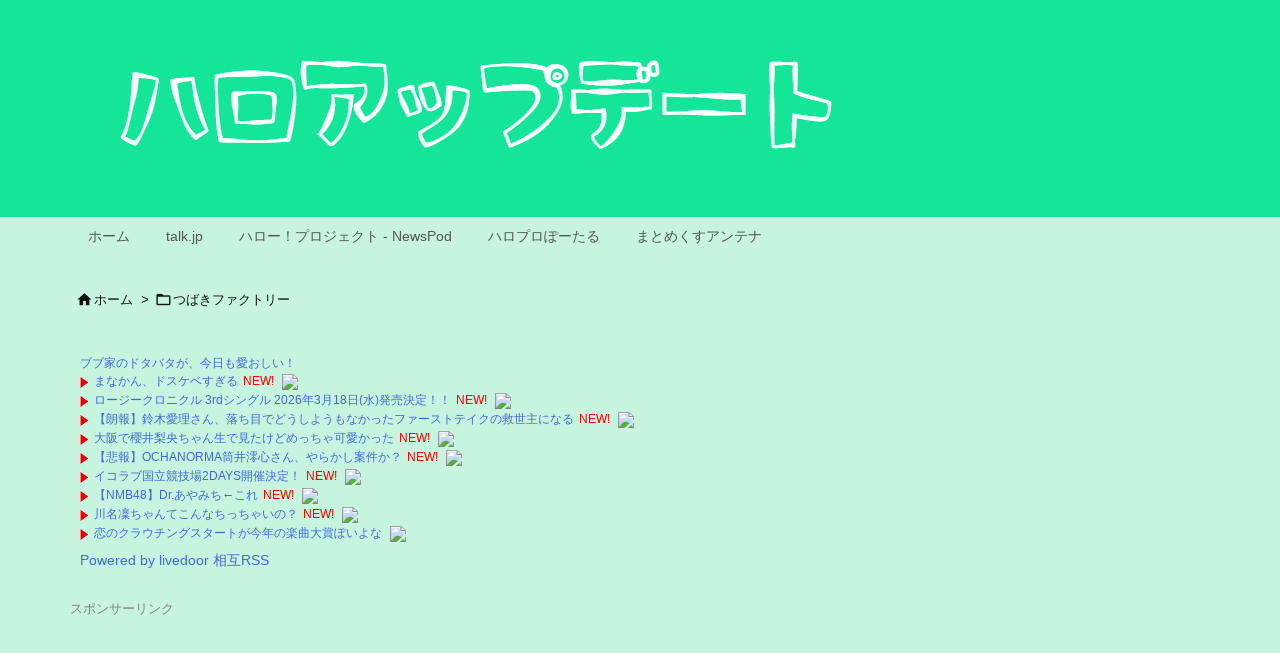

--- FILE ---
content_type: text/html; charset=UTF-8
request_url: https://hpupdate.info/?p=385696
body_size: 28244
content:
<!DOCTYPE html>
<html dir="ltr" lang="ja" prefix="og: https://ogp.me/ns#" itemscope itemtype="https://schema.org/WebPage">
<head prefix="og: http://ogp.me/ns# article: http://ogp.me/ns/article# fb: http://ogp.me/ns/fb#">
<meta charset="UTF-8" />
<meta http-equiv="X-UA-Compatible" content="IE=edge" />
<meta http-equiv="Content-Security-Policy" content="upgrade-insecure-requests" />
<meta name="viewport" content="width=device-width, initial-scale=1, user-scalable=yes" />
<title>つばきファクトリーのオリメン６人中で新沼希空だけ引退させられるのは可哀そうだね・・・・・ - ハロアップデート</title>
<!-- All in One SEO 4.6.0 - aioseo.com -->
<meta name="description" content="0001名無し募集中。。。2024/06/10(月) 21:22:32.92 山岸小片浅倉が活動継続してるとい" />
<meta name="robots" content="max-image-preview:large" />
<link rel="canonical" href="https://hpupdate.info/?p=385696" />
<meta name="generator" content="All in One SEO (AIOSEO) 4.6.0" />
<meta property="og:locale" content="ja_JP" />
<meta property="og:site_name" content="ハロアップデート - どこよりも早いハロプロまとめサイト" />
<meta property="og:type" content="article" />
<meta property="og:title" content="つばきファクトリーのオリメン６人中で新沼希空だけ引退させられるのは可哀そうだね・・・・・ - ハロアップデート" />
<meta property="og:description" content="0001名無し募集中。。。2024/06/10(月) 21:22:32.92 山岸小片浅倉が活動継続してるとい" />
<meta property="og:url" content="https://hpupdate.info/?p=385696" />
<meta property="article:published_time" content="2024-06-10T13:02:03+00:00" />
<meta property="article:modified_time" content="2024-06-10T13:02:03+00:00" />
<meta name="twitter:card" content="summary_large_image" />
<meta name="twitter:title" content="つばきファクトリーのオリメン６人中で新沼希空だけ引退させられるのは可哀そうだね・・・・・ - ハロアップデート" />
<meta name="twitter:description" content="0001名無し募集中。。。2024/06/10(月) 21:22:32.92 山岸小片浅倉が活動継続してるとい" />
<meta name="twitter:image" content="https://hpupdate.info/wp-content/uploads/2024/06/0007_01-39.jpg" />
<script type="application/ld+json" class="aioseo-schema">
{"@context":"https:\/\/schema.org","@graph":[{"@type":"BlogPosting","@id":"https:\/\/hpupdate.info\/?p=385696#blogposting","name":"\u3064\u3070\u304d\u30d5\u30a1\u30af\u30c8\u30ea\u30fc\u306e\u30aa\u30ea\u30e1\u30f3\uff16\u4eba\u4e2d\u3067\u65b0\u6cbc\u5e0c\u7a7a\u3060\u3051\u5f15\u9000\u3055\u305b\u3089\u308c\u308b\u306e\u306f\u53ef\u54c0\u305d\u3046\u3060\u306d\u30fb\u30fb\u30fb\u30fb\u30fb - \u30cf\u30ed\u30a2\u30c3\u30d7\u30c7\u30fc\u30c8","headline":"\u3064\u3070\u304d\u30d5\u30a1\u30af\u30c8\u30ea\u30fc\u306e\u30aa\u30ea\u30e1\u30f3\uff16\u4eba\u4e2d\u3067\u65b0\u6cbc\u5e0c\u7a7a\u3060\u3051\u5f15\u9000\u3055\u305b\u3089\u308c\u308b\u306e\u306f\u53ef\u54c0\u305d\u3046\u3060\u306d\u30fb\u30fb\u30fb\u30fb\u30fb","author":{"@id":"https:\/\/hpupdate.info\/?author=0#author"},"publisher":{"@id":"https:\/\/hpupdate.info\/#organization"},"image":{"@type":"ImageObject","url":"https:\/\/hpupdate.info\/wp-content\/uploads\/2024\/06\/0007_01-39.jpg","width":789,"height":553},"datePublished":"2024-06-10T22:02:03+09:00","dateModified":"2024-06-10T22:02:03+09:00","inLanguage":"ja","mainEntityOfPage":{"@id":"https:\/\/hpupdate.info\/?p=385696#webpage"},"isPartOf":{"@id":"https:\/\/hpupdate.info\/?p=385696#webpage"},"articleSection":"\u3064\u3070\u304d\u30d5\u30a1\u30af\u30c8\u30ea\u30fc, \u3064\u3070\u304d\u30d5\u30a1\u30af\u30c8\u30ea\u30fc, \u30cf\u30ed\u30d7\u30ed, \u65b0\u6cbc\u5e0c\u7a7a"},{"@type":"BreadcrumbList","@id":"https:\/\/hpupdate.info\/?p=385696#breadcrumblist","itemListElement":[{"@type":"ListItem","@id":"https:\/\/hpupdate.info\/#listItem","position":1,"name":"\u5bb6","item":"https:\/\/hpupdate.info\/","nextItem":"https:\/\/hpupdate.info\/?p=385696#listItem"},{"@type":"ListItem","@id":"https:\/\/hpupdate.info\/?p=385696#listItem","position":2,"name":"\u3064\u3070\u304d\u30d5\u30a1\u30af\u30c8\u30ea\u30fc\u306e\u30aa\u30ea\u30e1\u30f3\uff16\u4eba\u4e2d\u3067\u65b0\u6cbc\u5e0c\u7a7a\u3060\u3051\u5f15\u9000\u3055\u305b\u3089\u308c\u308b\u306e\u306f\u53ef\u54c0\u305d\u3046\u3060\u306d\u30fb\u30fb\u30fb\u30fb\u30fb","previousItem":"https:\/\/hpupdate.info\/#listItem"}]},{"@type":"Organization","@id":"https:\/\/hpupdate.info\/#organization","name":"\u30cf\u30ed\u30a2\u30c3\u30d7\u30c7\u30fc\u30c8","url":"https:\/\/hpupdate.info\/","logo":{"@type":"ImageObject","url":"https:\/\/hpupdate.info\/wp-content\/uploads\/2022\/02\/hpupdate_blogicon.jpg","@id":"https:\/\/hpupdate.info\/?p=385696\/#organizationLogo","width":240,"height":240},"image":{"@id":"https:\/\/hpupdate.info\/?p=385696\/#organizationLogo"}},{"@type":"WebPage","@id":"https:\/\/hpupdate.info\/?p=385696#webpage","url":"https:\/\/hpupdate.info\/?p=385696","name":"\u3064\u3070\u304d\u30d5\u30a1\u30af\u30c8\u30ea\u30fc\u306e\u30aa\u30ea\u30e1\u30f3\uff16\u4eba\u4e2d\u3067\u65b0\u6cbc\u5e0c\u7a7a\u3060\u3051\u5f15\u9000\u3055\u305b\u3089\u308c\u308b\u306e\u306f\u53ef\u54c0\u305d\u3046\u3060\u306d\u30fb\u30fb\u30fb\u30fb\u30fb - \u30cf\u30ed\u30a2\u30c3\u30d7\u30c7\u30fc\u30c8","description":"0001\u540d\u7121\u3057\u52df\u96c6\u4e2d\u3002\u3002\u30022024\/06\/10(\u6708) 21:22:32.92 \u5c71\u5cb8\u5c0f\u7247\u6d45\u5009\u304c\u6d3b\u52d5\u7d99\u7d9a\u3057\u3066\u308b\u3068\u3044","inLanguage":"ja","isPartOf":{"@id":"https:\/\/hpupdate.info\/#website"},"breadcrumb":{"@id":"https:\/\/hpupdate.info\/?p=385696#breadcrumblist"},"author":{"@id":"https:\/\/hpupdate.info\/?author=0#author"},"creator":{"@id":"https:\/\/hpupdate.info\/?author=0#author"},"image":{"@type":"ImageObject","url":"https:\/\/hpupdate.info\/wp-content\/uploads\/2024\/06\/0007_01-39.jpg","@id":"https:\/\/hpupdate.info\/?p=385696\/#mainImage","width":789,"height":553},"primaryImageOfPage":{"@id":"https:\/\/hpupdate.info\/?p=385696#mainImage"},"datePublished":"2024-06-10T22:02:03+09:00","dateModified":"2024-06-10T22:02:03+09:00"},{"@type":"WebSite","@id":"https:\/\/hpupdate.info\/#website","url":"https:\/\/hpupdate.info\/","name":"\u30cf\u30ed\u30a2\u30c3\u30d7\u30c7\u30fc\u30c8","description":"\u3069\u3053\u3088\u308a\u3082\u65e9\u3044\u30cf\u30ed\u30d7\u30ed\u307e\u3068\u3081\u30b5\u30a4\u30c8","inLanguage":"ja","publisher":{"@id":"https:\/\/hpupdate.info\/#organization"}}]}</script>
<!-- All in One SEO -->
<link rel='dns-prefetch' href='//ajax.googleapis.com' />
<link rel='dns-prefetch' href='//stats.wp.com' />
<link rel='dns-prefetch' href='//v0.wordpress.com' />
<link rel="alternate" title="oEmbed (JSON)" type="application/json+oembed" href="https://hpupdate.info/index.php?rest_route=%2Foembed%2F1.0%2Fembed&#038;url=https%3A%2F%2Fhpupdate.info%2F%3Fp%3D385696" />
<link rel="alternate" title="oEmbed (XML)" type="text/xml+oembed" href="https://hpupdate.info/index.php?rest_route=%2Foembed%2F1.0%2Fembed&#038;url=https%3A%2F%2Fhpupdate.info%2F%3Fp%3D385696&#038;format=xml" />
<link rel='preconnect' href='//fonts.googleapis.com' crossorigin />
<link rel="preload" as="style" type="text/css" href="https://hpupdate.info/wp-content/themes/luxeritas/style.async.min.css?v=1769214108" />
<link rel="preload" as="font" type="font/woff2" href="https://hpupdate.info/wp-content/themes/luxeritas/fonts/icomoon/fonts/icomoon.woff2" crossorigin />
<link rel="canonical" href="https://hpupdate.info/?p=385696" />
<link rel='shortlink' href='https://hpupdate.info/?p=385696' />
<link rel="pingback" href="https://hpupdate.info/xmlrpc.php" />
<link rel="alternate" type="application/rss+xml" title="ハロアップデート RSS Feed" href="https://hpupdate.info/?feed=rss2" />
<link rel="alternate" type="application/atom+xml" title="ハロアップデート Atom Feed" href="https://hpupdate.info/?feed=atom" />
<meta name="description" content="0001名無し募集中。。。2024/06/10(月) 21:22:32.92 山岸小片浅倉が活動継続してるというのに 0002名無し募集中。。。2024/06/10(月) 21:23:20.54 岸本..." />
<meta name="theme-color" content="#4285f4">
<meta name="format-detection" content="telephone=no">
<meta name="referrer" content="no-referrer-when-downgrade" />
<meta property="og:type" content="article" />
<meta property="og:url" content="https://hpupdate.info/?p=385696" />
<meta property="og:title" content="つばきファクトリーのオリメン６人中で新沼希空だけ引退させられるのは可哀そうだね・・・・・ - ハロアップデート" />
<meta property="og:description" content="0001名無し募集中。。。2024/06/10(月) 21:22:32.92 山岸小片浅倉が活動継続してるというのに 0002名無し募集中。。。2024/06/10(月) 21:2..." />
<meta property="og:image" content="https://hpupdate.info/wp-content/uploads/2024/06/0007_01-39.jpg" />
<meta property="og:image:width" content="789" />
<meta property="og:image:height" content="553" />
<meta property="og:site_name" content="ハロアップデート" />
<meta property="og:locale" content="ja_JP" />
<meta property="article:section" content="つばきファクトリー" />
<meta property="article:published_time" content="2024-06-10T22:02:03Z" />
<meta property="article:modified_time" content="2024-06-10T22:02:03Z" />
<meta name="twitter:card" content="summary_large_image" />
<meta name="twitter:domain" content="hpupdate.info" />
<meta name="twitter:creator" content="@hello_update" />
<meta name="twitter:site" content="@hello_update" />
<style id='wp-img-auto-sizes-contain-inline-css'>
img:is([sizes=auto i],[sizes^="auto," i]){contain-intrinsic-size:3000px 1500px}
/*# sourceURL=wp-img-auto-sizes-contain-inline-css */</style>
<style id='wp-emoji-styles-inline-css'>
img.wp-smiley, img.emoji {
display: inline !important;
border: none !important;
box-shadow: none !important;
height: 1em !important;
width: 1em !important;
margin: 0 0.07em !important;
vertical-align: -0.1em !important;
background: none !important;
padding: 0 !important;
}
/*# sourceURL=wp-emoji-styles-inline-css */</style>
<style id='global-styles-inline-css' type='text/css'>
:root{--wp--preset--aspect-ratio--square: 1;--wp--preset--aspect-ratio--4-3: 4/3;--wp--preset--aspect-ratio--3-4: 3/4;--wp--preset--aspect-ratio--3-2: 3/2;--wp--preset--aspect-ratio--2-3: 2/3;--wp--preset--aspect-ratio--16-9: 16/9;--wp--preset--aspect-ratio--9-16: 9/16;--wp--preset--color--black: #000000;--wp--preset--color--cyan-bluish-gray: #abb8c3;--wp--preset--color--white: #ffffff;--wp--preset--color--pale-pink: #f78da7;--wp--preset--color--vivid-red: #cf2e2e;--wp--preset--color--luminous-vivid-orange: #ff6900;--wp--preset--color--luminous-vivid-amber: #fcb900;--wp--preset--color--light-green-cyan: #7bdcb5;--wp--preset--color--vivid-green-cyan: #00d084;--wp--preset--color--pale-cyan-blue: #8ed1fc;--wp--preset--color--vivid-cyan-blue: #0693e3;--wp--preset--color--vivid-purple: #9b51e0;--wp--preset--gradient--vivid-cyan-blue-to-vivid-purple: linear-gradient(135deg,rgb(6,147,227) 0%,rgb(155,81,224) 100%);--wp--preset--gradient--light-green-cyan-to-vivid-green-cyan: linear-gradient(135deg,rgb(122,220,180) 0%,rgb(0,208,130) 100%);--wp--preset--gradient--luminous-vivid-amber-to-luminous-vivid-orange: linear-gradient(135deg,rgb(252,185,0) 0%,rgb(255,105,0) 100%);--wp--preset--gradient--luminous-vivid-orange-to-vivid-red: linear-gradient(135deg,rgb(255,105,0) 0%,rgb(207,46,46) 100%);--wp--preset--gradient--very-light-gray-to-cyan-bluish-gray: linear-gradient(135deg,rgb(238,238,238) 0%,rgb(169,184,195) 100%);--wp--preset--gradient--cool-to-warm-spectrum: linear-gradient(135deg,rgb(74,234,220) 0%,rgb(151,120,209) 20%,rgb(207,42,186) 40%,rgb(238,44,130) 60%,rgb(251,105,98) 80%,rgb(254,248,76) 100%);--wp--preset--gradient--blush-light-purple: linear-gradient(135deg,rgb(255,206,236) 0%,rgb(152,150,240) 100%);--wp--preset--gradient--blush-bordeaux: linear-gradient(135deg,rgb(254,205,165) 0%,rgb(254,45,45) 50%,rgb(107,0,62) 100%);--wp--preset--gradient--luminous-dusk: linear-gradient(135deg,rgb(255,203,112) 0%,rgb(199,81,192) 50%,rgb(65,88,208) 100%);--wp--preset--gradient--pale-ocean: linear-gradient(135deg,rgb(255,245,203) 0%,rgb(182,227,212) 50%,rgb(51,167,181) 100%);--wp--preset--gradient--electric-grass: linear-gradient(135deg,rgb(202,248,128) 0%,rgb(113,206,126) 100%);--wp--preset--gradient--midnight: linear-gradient(135deg,rgb(2,3,129) 0%,rgb(40,116,252) 100%);--wp--preset--font-size--small: 13px;--wp--preset--font-size--medium: 20px;--wp--preset--font-size--large: 36px;--wp--preset--font-size--x-large: 42px;--wp--preset--spacing--20: 0.44rem;--wp--preset--spacing--30: 0.67rem;--wp--preset--spacing--40: 1rem;--wp--preset--spacing--50: 1.5rem;--wp--preset--spacing--60: 2.25rem;--wp--preset--spacing--70: 3.38rem;--wp--preset--spacing--80: 5.06rem;--wp--preset--shadow--natural: 6px 6px 9px rgba(0, 0, 0, 0.2);--wp--preset--shadow--deep: 12px 12px 50px rgba(0, 0, 0, 0.4);--wp--preset--shadow--sharp: 6px 6px 0px rgba(0, 0, 0, 0.2);--wp--preset--shadow--outlined: 6px 6px 0px -3px rgb(255, 255, 255), 6px 6px rgb(0, 0, 0);--wp--preset--shadow--crisp: 6px 6px 0px rgb(0, 0, 0);}:where(.is-layout-flex){gap: 0.5em;}:where(.is-layout-grid){gap: 0.5em;}body .is-layout-flex{display: flex;}.is-layout-flex{flex-wrap: wrap;align-items: center;}.is-layout-flex > :is(*, div){margin: 0;}body .is-layout-grid{display: grid;}.is-layout-grid > :is(*, div){margin: 0;}:where(.wp-block-columns.is-layout-flex){gap: 2em;}:where(.wp-block-columns.is-layout-grid){gap: 2em;}:where(.wp-block-post-template.is-layout-flex){gap: 1.25em;}:where(.wp-block-post-template.is-layout-grid){gap: 1.25em;}.has-black-color{color: var(--wp--preset--color--black) !important;}.has-cyan-bluish-gray-color{color: var(--wp--preset--color--cyan-bluish-gray) !important;}.has-white-color{color: var(--wp--preset--color--white) !important;}.has-pale-pink-color{color: var(--wp--preset--color--pale-pink) !important;}.has-vivid-red-color{color: var(--wp--preset--color--vivid-red) !important;}.has-luminous-vivid-orange-color{color: var(--wp--preset--color--luminous-vivid-orange) !important;}.has-luminous-vivid-amber-color{color: var(--wp--preset--color--luminous-vivid-amber) !important;}.has-light-green-cyan-color{color: var(--wp--preset--color--light-green-cyan) !important;}.has-vivid-green-cyan-color{color: var(--wp--preset--color--vivid-green-cyan) !important;}.has-pale-cyan-blue-color{color: var(--wp--preset--color--pale-cyan-blue) !important;}.has-vivid-cyan-blue-color{color: var(--wp--preset--color--vivid-cyan-blue) !important;}.has-vivid-purple-color{color: var(--wp--preset--color--vivid-purple) !important;}.has-black-background-color{background-color: var(--wp--preset--color--black) !important;}.has-cyan-bluish-gray-background-color{background-color: var(--wp--preset--color--cyan-bluish-gray) !important;}.has-white-background-color{background-color: var(--wp--preset--color--white) !important;}.has-pale-pink-background-color{background-color: var(--wp--preset--color--pale-pink) !important;}.has-vivid-red-background-color{background-color: var(--wp--preset--color--vivid-red) !important;}.has-luminous-vivid-orange-background-color{background-color: var(--wp--preset--color--luminous-vivid-orange) !important;}.has-luminous-vivid-amber-background-color{background-color: var(--wp--preset--color--luminous-vivid-amber) !important;}.has-light-green-cyan-background-color{background-color: var(--wp--preset--color--light-green-cyan) !important;}.has-vivid-green-cyan-background-color{background-color: var(--wp--preset--color--vivid-green-cyan) !important;}.has-pale-cyan-blue-background-color{background-color: var(--wp--preset--color--pale-cyan-blue) !important;}.has-vivid-cyan-blue-background-color{background-color: var(--wp--preset--color--vivid-cyan-blue) !important;}.has-vivid-purple-background-color{background-color: var(--wp--preset--color--vivid-purple) !important;}.has-black-border-color{border-color: var(--wp--preset--color--black) !important;}.has-cyan-bluish-gray-border-color{border-color: var(--wp--preset--color--cyan-bluish-gray) !important;}.has-white-border-color{border-color: var(--wp--preset--color--white) !important;}.has-pale-pink-border-color{border-color: var(--wp--preset--color--pale-pink) !important;}.has-vivid-red-border-color{border-color: var(--wp--preset--color--vivid-red) !important;}.has-luminous-vivid-orange-border-color{border-color: var(--wp--preset--color--luminous-vivid-orange) !important;}.has-luminous-vivid-amber-border-color{border-color: var(--wp--preset--color--luminous-vivid-amber) !important;}.has-light-green-cyan-border-color{border-color: var(--wp--preset--color--light-green-cyan) !important;}.has-vivid-green-cyan-border-color{border-color: var(--wp--preset--color--vivid-green-cyan) !important;}.has-pale-cyan-blue-border-color{border-color: var(--wp--preset--color--pale-cyan-blue) !important;}.has-vivid-cyan-blue-border-color{border-color: var(--wp--preset--color--vivid-cyan-blue) !important;}.has-vivid-purple-border-color{border-color: var(--wp--preset--color--vivid-purple) !important;}.has-vivid-cyan-blue-to-vivid-purple-gradient-background{background: var(--wp--preset--gradient--vivid-cyan-blue-to-vivid-purple) !important;}.has-light-green-cyan-to-vivid-green-cyan-gradient-background{background: var(--wp--preset--gradient--light-green-cyan-to-vivid-green-cyan) !important;}.has-luminous-vivid-amber-to-luminous-vivid-orange-gradient-background{background: var(--wp--preset--gradient--luminous-vivid-amber-to-luminous-vivid-orange) !important;}.has-luminous-vivid-orange-to-vivid-red-gradient-background{background: var(--wp--preset--gradient--luminous-vivid-orange-to-vivid-red) !important;}.has-very-light-gray-to-cyan-bluish-gray-gradient-background{background: var(--wp--preset--gradient--very-light-gray-to-cyan-bluish-gray) !important;}.has-cool-to-warm-spectrum-gradient-background{background: var(--wp--preset--gradient--cool-to-warm-spectrum) !important;}.has-blush-light-purple-gradient-background{background: var(--wp--preset--gradient--blush-light-purple) !important;}.has-blush-bordeaux-gradient-background{background: var(--wp--preset--gradient--blush-bordeaux) !important;}.has-luminous-dusk-gradient-background{background: var(--wp--preset--gradient--luminous-dusk) !important;}.has-pale-ocean-gradient-background{background: var(--wp--preset--gradient--pale-ocean) !important;}.has-electric-grass-gradient-background{background: var(--wp--preset--gradient--electric-grass) !important;}.has-midnight-gradient-background{background: var(--wp--preset--gradient--midnight) !important;}.has-small-font-size{font-size: var(--wp--preset--font-size--small) !important;}.has-medium-font-size{font-size: var(--wp--preset--font-size--medium) !important;}.has-large-font-size{font-size: var(--wp--preset--font-size--large) !important;}.has-x-large-font-size{font-size: var(--wp--preset--font-size--x-large) !important;}
/*# sourceURL=global-styles-inline-css */
</style>

<style id='classic-theme-styles-inline-css'>
/*! This file is auto-generated */
.wp-block-button__link{color:#fff;background-color:#32373c;border-radius:9999px;box-shadow:none;text-decoration:none;padding:calc(.667em + 2px) calc(1.333em + 2px);font-size:1.125em}.wp-block-file__button{background:#32373c;color:#fff;text-decoration:none}
/*# sourceURL=/wp-includes/css/classic-themes.min.css */</style>
<link rel="stylesheet" id="contact-form-7-css" href="//hpupdate.info/wp-content/plugins/contact-form-7/includes/css/styles.css" media="all" />
<style id='luxech-inline-css'>
/*! Luxeritas WordPress Theme 3.25.0 - (C) 2015 Thought is free. */*,*:before,*:after{box-sizing:border-box}@-ms-viewport{width:device-width}a:not([href]):not([tabindex]),a:not([href]):not([tabindex]):hover,a:not([href]):not([tabindex]):focus{color:inherit;text-decoration:none}a:not([href]):not([tabindex]):focus{outline:0}h1{font-size:2em;margin:.67em 0}small{font-size:80%}img{border-style:none;vertical-align:middle}hr{box-sizing:content-box;height:0;overflow:visible;margin-top:1rem;margin-bottom:1rem;border:0}pre{margin-top:0;margin-bottom:1rem;overflow:auto;-ms-overflow-style:scrollbar}code,pre{font-family:monospace,monospace;font-size:1em}ul ul,ol ul,ul ol,ol ol{margin-bottom:0}p{margin-top:0;margin-bottom:1rem}button{border-radius:0}input,button,select,optgroup,textarea{margin:0;font-family:inherit;font-size:inherit;line-height:inherit}button,input{overflow:visible}button,select{text-transform:none}button,[type=button],[type=reset],[type=submit]{-webkit-appearance:button}button:not(:disabled),[type=button]:not(:disabled),[type=reset]:not(:disabled),[type=submit]:not(:disabled){cursor:pointer}::-moz-focus-inner{padding:0;border-style:none}::-webkit-inner-spin-button{height:auto}::-webkit-search-decoration{-webkit-appearance:none}label{display:inline-block;margin-bottom:.5rem}h1,h2,h3,h4,h5,h6{margin-top:0;margin-bottom:.5rem;font-family:inherit;font-weight:500;line-height:1.2;color:inherit}.container{width:100%;margin-right:auto;margin-left:auto}@media (min-width:768px){.container{max-width:720px}}@media (min-width:992px){.container{max-width:960px}}@media (min-width:1200px){.container{max-width:1140px}}.row{display:flex;flex-wrap:wrap}div[class^=col-]{flex:0 0 auto;position:relative;width:100%;min-height:1px;padding-right:15px;padding-left:15px}.col-12{max-width:100%}.col-6{max-width:50%}.col-4{max-width:33.333333%}.clearfix:after{display:block;clear:both;content:""}.pagination{display:flex;padding-left:0;list-style:none;border-radius:.25rem}table{border-collapse:collapse}caption{padding-top:.75rem;padding-bottom:.75rem;color:#6c757d;text-align:left;caption-side:bottom}th{text-align:left}body .material-icons,body .material-icons-outlined{font-size:inherit;font-feature-settings:'liga';-moz-osx-font-smoothing:grayscale;text-rendering:optimizeLegibility;transform:scale(1.3,1.3);transform-origin:top;margin-top:-.16em}.material-icons.flip-h{transform:scale(-1.3,1.3)}.material-icons.rotate{transform:rotate(180deg) translate(0,-1.3em) scale(1.3,1.3)}.material-icons.pull-left{float:left;margin-right:.3em}.material-icons.pull-right{float:right;margin-left:.3em}@font-face{font-family:'icomoon';src:url('/wp-content/themes/luxeritas/fonts/icomoon/fonts/icomoon.eot');src:url('/wp-content/themes/luxeritas/fonts/icomoon/fonts/icomoon.eot') format('embedded-opentype'),url('/wp-content/themes/luxeritas/fonts/icomoon/fonts/icomoon.woff2') format('woff2'),url('/wp-content/themes/luxeritas/fonts/icomoon/fonts/icomoon.woff') format('woff'),url('/wp-content/themes/luxeritas/fonts/icomoon/fonts/icomoon.ttf') format('truetype'),url('/wp-content/themes/luxeritas/fonts/icomoon/fonts/icomoon.svg') format('svg');font-weight:400;font-style:normal;font-display:swap}[class^=ico-],[class*=" ico-"]{font-family:'icomoon';display:inline-block;font-style:normal;font-weight:400;font-variant:normal;text-transform:none;text-rendering:auto;line-height:1;-webkit-font-smoothing:antialiased;-moz-osx-font-smoothing:grayscale}.ico-speech-bubble:before{content:"\e903"}.ico-external-link-alt:before{content:"\f35d"}.ico-external-link-square-alt:before{content:"\f360"}.ico-line:before{content:"\e700"}.ico-feedly:before{content:"\e600"}.ico-plus-square:before{content:"\f0fe"}.ico-minus-square:before{content:"\f146"}.ico-caret-square-down:before{content:"\f150"}.ico-search:before{content:"\f002"}.ico-link:before{content:"\f0c1"}.ico-caret-right:before{content:"\f0da"}.ico-spinner:before{content:"\f110"}.ico-comment:before{content:"\e900"}.ico-comments:before{content:"\e901"}.ico-chevron-up:before{content:"\f077"}.ico-chevron-down:before{content:"\f078"}.ico-twitter:before{content:"\f099"}.ico-x-twitter:before{content:"\e902"}.ico-facebook:before{content:"\f09a"}.ico-linkedin:before{content:"\f0e1"}.ico-angle-double-right:before{content:"\f101"}.ico-chevron-circle-left:before{content:"\f137"}.ico-chevron-circle-right:before{content:"\f138"}.ico-youtube-play:before{content:"\f16a"}.ico-instagram:before{content:"\f16d"}.ico-pinterest-p:before{content:"\f231"}.ico-get-pocket:before{content:"\f265"}.ico-spin{animation:ico-spin 2s infinite linear}@keyframes ico-spin{0%{transform:rotate(0)}100%{transform:rotate(360deg)}}*{margin:0;padding:0}a:hover,.term img,a:hover,.term img:hover{transition:opacity .3s,transform .5s}a:hover img{opacity:.8}hr{border-top:1px dotted #999}img,video,object,canvas{max-width:100%;height:auto;box-sizing:content-box}.no-js img.lazy{display:none!important}pre,ul,ol{margin:1.6em 0}ul ul,ol ol,ul ol,ol ul{margin:0 .6em 0}pre{margin-bottom:30px}blockquote,.wp-block-quote{display:block;position:relative;overflow:hidden;overflow-wrap:anywhere;margin:1.6em 5px;padding:25px;font-size:1.4rem;background:#fdfdfd;border:0;border-radius:6px;box-shadow:0 5px 5px 0 rgba(18,63,82,.035),0 0 0 1px rgba(176,181,193,.2)}blockquote:after{content:"\275b\275b";display:block;position:absolute;font-family:Arial,sans-serif;font-size:200px;line-height:1em;left:-25px;top:-15px;opacity:.04}blockquote cite,.wp-block-quote cite{display:block;text-align:right;font-family:serif;font-size:.9em;font-style:oblique}.wp-block-quote:not(.is-large):not(.is-style-large){border:0}blockquote ol:first-child,blockquote p:first-child,blockquote ul:first-child{margin-top:5px}blockquote ol:last-child,blockquote p:last-child,blockquote ul:last-child{margin-bottom:5px}[type=submit],[type=text],[type=email],.reply a{display:inline;line-height:1;vertical-align:middle;padding:12px 12px 11px;max-width:100%}.reply a,[type=submit],.widget_categories select,.widget_archive select{color:#333;font-weight:400;background:#fff;border:1px solid #ddd}option,textarea,[type=text],[type=email],[type=search]{color:inherit;background:#fff;border:1px solid #ddd}[type=search]{-webkit-appearance:none;outline-offset:-2px;line-height:1;border-radius:0}textarea{overflow:auto;resize:vertical;padding:8px;max-width:100%}button{appearance:none;outline:0;border:0}.cboth{clear:both}.bold{font-weight:700}.wp-caption{margin-bottom:1.6em;max-width:100%}.wp-caption img[class*=wp-image-]{display:block;margin:0}.post .wp-caption-text,.post .wp-caption-dd{font-size:1.2rem;line-height:1.5;margin:0;padding:.5em 0}.sticky .posted-on{display:none}.bypostauthor>article .fn:after{content:"";position:relative}.screen-reader-text{clip:rect(1px,1px,1px,1px);height:1px;overflow:hidden;position:absolute !important;width:1px}strong{font-weight:700}em{font-style:italic}.alignleft{display:inline;float:left}.alignright{display:inline;float:right}.aligncenter{display:block;margin-right:auto;margin-left:auto}.post .alignfull{margin-left:-68px;margin-right:-68px}figure.alignwide>img,figure.alignfull>img{min-width:100%}blockquote.alignleft,.wp-caption.alignleft,.post img.alignleft{margin:.4em 1.6em 1.6em 0}blockquote.alignright,.wp-caption.alignright,.post img.alignright{margin:.4em 0 1.6em 1.6em}blockquote.aligncenter,.wp-caption.aligncenter,.post img.aligncenter{clear:both;margin-top:.4em;margin-bottom:1.6em}.wp-caption.alignleft,.wp-caption.alignright,.wp-caption.aligncenter{margin-bottom:1.2em}img[class*=wp-image-],img[class*=attachment-]{max-width:100%;height:auto}.gallery-item{display:inline-block;text-align:left;vertical-align:top;margin:0 0 1.5em;padding:0 1em 0 0;width:50%}.gallery-columns-1 .gallery-item{width:100%}.gallery-columns-2 .gallery-item{max-width:50%}@media screen and (min-width:30em){.gallery-item{max-width:25%}.gallery-columns-1 .gallery-item{max-width:100%}.gallery-columns-2 .gallery-item{max-width:50%}.gallery-columns-3 .gallery-item{max-width:33.33%}.gallery-columns-4 .gallery-item{max-width:25%}}.gallery-caption{display:block;font-size:1.2rem;line-height:1.5;padding:.5em 0}.wp-block-image{margin:1.6em 0}figure.wp-block-image{display:inline-block}.post ul.blocks-gallery-grid{padding:0}#head-in{padding-top:28px;background:#fff}.band{position:absolute;top:0;left:0;right:0}div[id*=head-band]{margin:auto;height:34px;line-height:34px;overflow:hidden;background:#fff;border-bottom:1px solid #ddd}.band-menu{position:relative;margin:auto}.band-menu ul{font-size:1px;margin:0 -5px 0 0;position:absolute;right:10px;list-style:none}.band-menu li{display:inline-block;vertical-align:middle;font-size:1.2rem;margin:0 3px;line-height:1}.band-menu li a{color:#111;text-decoration:none}.band-menu li a:hover{color:#09f}.band-menu .menu-item a:before{display:inline;margin:5px;line-height:1;font-family:"icomoon";content:"\f0da"}div[id*=head-band] .snsf{display:block;min-width:28px;height:20px;margin:-2px -6px 0 0;text-align:center}div[id*=head-band] .snsf a{display:block;height:100%;width:100%;text-decoration:none;letter-spacing:0;font-family:Verdana,Arial,Helvetica,Roboto;padding:4px;border-radius:2px}#sitename{display:inline-block;max-width:100%;margin:0 0 12px;font-size:2.8rem;line-height:1.4}#sitename a{color:inherit;text-decoration:none}.desc{line-height:1.4}.info{padding:20px 10px;overflow:hidden}.logo,.logo-up{position:relative;margin:15px auto -10px auto;text-align:center}.logo-up{margin:15px auto 0 auto}#header .head-cover{position:relative;margin:auto}#header #gnavi,#foot-in,.foot-nav{margin:auto}#nav{margin:0;padding:0;border-top:1px solid #ddd;border-bottom:1px solid #ddd;position:relative;z-index:20}#nav,#gnavi ul.gu,#gnavi li.gl>a,.mobile-nav{color:#111;background:#fff}#gnavi .mobile-nav{display:none}#gnavi .nav-menu{display:block}#gnavi ul.gu{margin:0}#gnavi li.gl{float:left;position:relative;list-style-type:none;text-indent:0;white-space:nowrap}#gnavi li.gl>a{display:block;text-decoration:none;text-align:center;height:100%}#gnavi li ul.gu{display:none}@media (min-width:992px){#gnavi ul.gu{display:flex;flex-wrap:wrap}#gnavi li.gl{flex:0 0 auto;min-width:1px;background:#09f}#gnavi .gc>ul>li.gl{background:0 0}#gnavi li.gl>a>.gim{display:block;height:100%}#gnavi .gc>ul>li>a>.gim{transition:.4s;border-bottom:0;padding:16px 18px}#gnavi li.gl>ul{display:none;margin:0;border:1px solid #ddd;border-bottom:0;background:0 0;position:absolute;top:100%;z-index:1}#gnavi li li.gl{width:100%;min-width:160px}#gnavi li li.gl a>.gim{border-bottom:1px solid #ddd;font-size:1.3rem;padding:10px 15px;width:100%;text-align:left}#gnavi li li.gl>ul{padding:0;border-top:1px solid #ddd;overflow:hidden;top:-1px;left:100%}#gnavi li.gl:hover>a,#gnavi li.gl:hover>a>.gim,div.mobile-nav:hover,ul.mobile-nav li:hover{color:#fff;background:#09f}#gnavi li[class*=current]>a{background:none repeat scroll 0 0 #000;color:#fff}#gnavi ul ul>li[class*=children]>a>.gim:after{font-family:"icomoon";content:"\f0da";position:absolute;right:6px;top:0;bottom:0;margin:auto;height:1.3rem}}@media (max-width:991px){.mobile-nav p{letter-spacing:0;font-size:1.1rem;line-height:1;margin:6px 0 0}.mobile-nav li{white-space:nowrap;text-align:center;padding:8px 10px;border:0;list-style:none;cursor:pointer}.mobile-nav li:hover{opacity:.6}.mobile-nav li i,.mobile-nav li svg{font-size:1.8rem;font-style:normal}#gnavi ul.gu{display:none;border:0;border-bottom:solid 1px #ddd}#gnavi li.gl{display:block;float:none;width:100%;padding-left:0;text-align:left;line-height:2.3;border-top:1px solid #ddd;list-style:disc inside}#gnavi li.gl:hover>a>.gim{background:0 0}}#primary{border:1px solid transparent}#section,.grid{margin:0 10px 20px 0}.grid{padding:45px 68px;background:#fff;border:1px solid #ddd}#breadcrumb{margin:20px 0 15px;padding:8px;line-height:2}#breadcrumb,#breadcrumb a{color:#111;text-decoration:none;word-break:normal}#breadcrumb a:hover{text-decoration:underline}#breadcrumb h1,#breadcrumb li{display:inline;list-style-type:none;font-size:1.3rem}#breadcrumb i,#breadcrumb svg{margin-right:3px}#breadcrumb i.arrow{margin:0 8px}.term{margin-right:10px}.term img{float:left;max-width:40%;height:auto;margin-bottom:15px;background:inherit;border:1px solid #ddd;border-radius:4px;box-shadow:0 0 2px 1px rgba(255,255,255,1) inset}.term img:hover{border-color:#06c}#related .term img{padding:1px;width:100px;height:100px}.read-more-link,.read-more-link i,.read-more-link svg{text-decoration:underline}#list a{word-break:normal}#list .toc{margin:0 0 25px}#list .excerpt{margin:0 0 12px;line-height:1.8}.exsp{display:inline}#list .read-more{clear:both;line-height:1;margin:35px 0 30px;text-align:right}#list .read-more{margin:0}@media (max-width:575px){.read-more-link{color:inherit;background:#fafafa;border:1px solid #aaa}.read-more-link:hover{color:#dc143c;background:#f0f0f0;text-decoration:none}}.meta,.post .meta{margin:0;font-size:1.4rem;color:#111;margin-bottom:35px;vertical-align:middle;padding:16px 0}.meta a{display:inline-block;color:#111;text-decoration:underline}.meta i{margin-right:6px}.meta span{margin:0 12px 0 0}.meta span.break{margin:0 8px 0 4px}.meta span.first-item{margin:0;white-space:nowrap}.meta-box{margin:30px 10px}.toc .meta-u,.post .meta-u{background:0 0;border:0;margin:0 0 10px;padding:0}.post .meta-u{overflow:hidden;text-align:right}#paging{margin:auto;text-align:center}#paging ul{padding:0}#paging i{font-weight:700}#paging .not-allow i{font-weight:400;opacity:.3}.pagination{display:flex;justify-content:center;margin:0}.pagination li{flex:1 1 42px;max-width:42px;min-width:27px;float:left}.pagination>li>a,.pagination>li>span{display:inline-block;text-decoration:none;width:100%;padding:6px 0;color:inherit;background:#fff;border:1px solid #ddd;border-right:0}.pagination>li:last-child>a,.pagination>li:last-child>span,.pagination>.not-allow:first-child>span:hover{border-right:1px solid #ddd}.pagination>.active>span,.pagination .current,.pagination>li>a:hover{color:#fff;background:#dc143c}.pagination>.active>span:hover,.pagination>.not-allow>span:hover{cursor:text}.post #paging{margin:20px 0 40px}.post{font-size:1.6rem;line-height:1.9}.post p{margin:1.3em 0}.post a{text-decoration:underline}.post h2,.post h3,.post h4,.post h5,.post h6{line-height:1.4;margin-top:35px;margin-bottom:30px}.post h1:first-child{margin-top:0}.post h2{border-left:8px solid #999;font-size:2.4rem;margin-top:50px;padding:8px 20px}.post h3{font-size:2.2rem;padding:2px 15px;margin-top:50px;margin-left:5px;border-left:2px #999 solid}.post h4{font-size:1.8rem;padding:0 12px;border:0;border-left:solid 12px #999}.post h2:first-child,.post h3:first-child{margin-top:30px}.post table{margin-bottom:30px}.post td,.post th{padding:8px 10px;border:1px solid #ddd}.post th{text-align:center;background:#f5f5f5}.post ul,.post ol{padding:0 0 0 30px}.post .vcard{text-align:right}.post .vcard i,.post .vcard svg{margin-right:8px}.entry-title,#front-page-title{font-size:2.8rem;line-height:1.5;background:0 0;border:none;margin:0 0 10px;padding:0}.entry-title a{color:inherit;text-decoration:none}.entry-title a:hover{color:#dc143c}#sns-tops{margin:-25px 0 45px}#sns-bottoms{margin:16px 0 0}#bottom-area #sns-bottoms{margin-bottom:0}.sns-msg h2{display:inline-block;margin:0 0 0 5px;padding:0 8px;line-height:1;font-size:1.6rem;background:0 0;border:none;border-bottom:5px solid #ccc}#pnavi{clear:both;padding:0;border:1px solid #ddd;background:#fff;height:auto;overflow:hidden}#pnavi .next,#pnavi .prev{position:relative}#pnavi .next{text-align:right;border-bottom:1px solid #ddd}#pnavi i,#pnavi svg{font-size:2.2rem}#pnavi .next-arrow,#pnavi .prev-arrow{font-size:1.6rem;position:absolute;top:10px}#pnavi .next-arrow *,#pnavi .prev-arrow *{vertical-align:middle}#pnavi .next-arrow{left:20px}#pnavi .prev-arrow{right:20px}#pnavi .ntitle,#pnavi .ptitle{margin-top:32px}#pnavi img{height:100px;width:100px;border:1px solid #ddd;border-radius:8px}#pnavi a{display:block;padding:15px 30px;overflow:hidden;text-decoration:none;color:#666;min-height:132px}#pnavi a:hover{color:#dc143c}#pnavi a>img,#pnavi a:hover>img{transition:opacity .4s,transform .4s}#pnavi a:hover>img{border-color:#337ab7}#pnavi .block-span{display:block;margin-top:35px}#pnavi .next img,#pnavi .no-img-next i,#pnavi .no-img-next svg{float:right;margin:0 0 0 10px}#pnavi .prev img,#pnavi .no-img-prev i,#pnavi .no-img-prev svg{float:left;margin:0 10px 0 0}#pnavi i.navi-home,#pnavi svg.navi-home,#pnavi .no-img-next i,#pnavi .no-img-next svg,#pnavi .no-img-prev i,#pnavi .no-img-prev svg{font-size:7.6rem;padding:5px 0}@media (min-width:1200px),(min-width:540px) and (max-width:991px){#pnavi .next,#pnavi .prev,#pnavi .next a,#pnavi .prev a{padding-bottom:32767px;margin-bottom:-32752px}#pnavi .next,#pnavi .prev{margin-bottom:-32767px;width:50%}#pnavi .next{float:right;border-left:1px solid #ddd}}.related,.discussion,.tb{font-size:2.4rem;line-height:2;margin:0 0 15px}.related i,.related svg,.discussion i,.discussion svg,.tb i,.tb svg{margin-right:10px}#related{padding:0}#related .term img{float:left;margin:8px 10px 8px 0}#related h3{font-size:1.6rem;font-weight:700;padding:0;margin:10px 0 10px 10px;border:none}#related h3 a{color:inherit;text-decoration:none;line-height:1.6}#related h3 a:hover{color:#09f}#related .toc{padding:10px 0;border-top:1px dotted #ccc}#related .toc:first-child{border-top:none}#related .excerpt p{display:inline;opacity:.7;font-size:1.3rem}#comments h3{font-size:1.6rem;border:none;padding:10px 0;margin-bottom:10px}#comments h3 i,#comments h3 svg{font-size:2.2rem;margin-right:10px}.comments-list,.comments-list li{border-bottom:1px solid #ddd}.comments-list li{margin-bottom:20px}.comments-list .comment-body{padding-bottom:20px}.comments-list li:last-child{margin-bottom:0;padding-bottom:0;border:none}#comments p{font-size:1.4rem;margin:20px 0}#comments label{display:block}.comment-author.vcard .avatar{display:block;float:left;margin:0 10px 20px 0}.comment-meta{margin-bottom:40px}.comment-meta:after{content:" ";clear:both}.fn{line-height:1.6;font-size:1.5rem}.says{margin-left:10px}.commentmetadata{font-size:1.4rem;height:15px;padding:10px 10px 10px 0}.reply a{display:block;text-decoration:none;text-align:center;width:65px;margin:0 0 0 auto}.comments-list{padding-left:0;list-style-type:none}.comments-list li.depth-1>ul.children{padding-left:30px}.comments-list li{list-style-type:none}#comments .no-comments{margin:0 0 20px;padding:10px 20px 30px;border-bottom:1px solid #ddd}#c-paging{text-align:center;padding:0 0 20px;border-bottom:1px solid #ccc}#commentform p{margin:0 0 20px}#respond{font-size:1.6rem}#commentform .tags{padding:10px;font-size:1.3rem}#commentform-author{display:flex;flex-wrap:wrap}.comment-form-author{flex:0 1 35%;padding-right:10px}.comment-form-email{flex:1 0 64%}#commentform,#comments textarea,[type^=text],[class^=comment-form-]{margin:0;width:100%}#comments .comment-form-cookies-consent{display:table}#comments .comment-form-cookies-consent *{display:table-cell;margin:0 5px 0 0;width:auto;vertical-align:middle}#comments .form-submit{margin:0}#comments .comments-list .form-submit{margin-bottom:40px}#comments [type=submit]{color:#fff;background:#666;padding:18px 18px 17px;cursor:pointer}#comments [type=submit]:hover{background:#dc143c}#trackback input{width:100%;margin:0 0 10px}#list-title{margin:0 0 40px;font-size:2.8rem;font-weight:400}#section .grid #list-title{margin:0}div[id*=side-],#col3{padding:20px 0;border:1px solid #ddd;background:#fff}#side .widget,#col3 .widget{overflow-wrap:anywhere;margin:0 6px;padding:20px 7px;border:1px solid transparent}#side ul,#col3 ul{margin-bottom:0}#side ul li,#col3 ul li{list-style-type:none;line-height:2;margin:0;padding:0}#side ul li li,#col3 ul li li{margin-left:16px}#side h3,#col3 h3,#side h4,#col3 h4{font-size:1.8rem;font-weight:700;color:#111;margin:4px 0 20px;padding:4px 0}.search-field{border:1px solid #bbb}#wp-calendar,.wp-calendar-nav{background:#fff}#wp-calendar caption{color:inherit;background:#fff}#wp-calendar #today{background:#ffec67}#wp-calendar .pad{background:#fff9f9}#footer{clear:both;background:#fff;border-top:1px solid #ddd;z-index:10}.row{margin:0}#foot-in{padding:25px 0}#foot-in a,#footer-menu,.foot-nav a{color:#111}#foot-in h4{font-size:1.8rem;font-weight:700;margin:15px 0;padding:4px 10px;border-left:8px solid #999}#foot-in ul li{list-style-type:none;line-height:1.8;margin:0 10px;padding:0}#foot-in ul li li{margin-left:15px}.foot-nav ul{margin:0 auto;padding:20px 15px}.foot-nav li{display:inline-block;margin:0}.foot-nav li:before{content:"\07c";margin:0 10px}.foot-nav li:first-child:before{content:"";margin:0}#copyright{font-size:1.2rem;padding:20px 0;color:#111;background:#fff;clear:both}#footer .copy{font-size:1.2rem;line-height:1;margin:20px 0 0;text-align:center}#footer .copy a{color:inherit}#footer #thk{margin:20px 0;white-space:nowrap;font-size:1.1rem;word-spacing:-1px}#page-top{position:fixed;bottom:14px;right:14px;font-weight:700;background:#656463;text-decoration:none;color:#fff;padding:16px 20px;text-align:center;cursor:pointer;transition:.8s;opacity:0;visibility:hidden;z-index:99}#page-top:hover{opacity:1!important}iframe{box-sizing:content-box;border:0}.i-video{display:block;position:relative;overflow:hidden}.i-video{padding-top:25px;padding-bottom:56.25%}.i-video iframe,.i-video object,.i-video embed{position:absolute;top:0;left:0;height:100%;width:100%}.i-embed iframe{width:100%}.head-under{margin-top:20px}.head-under,.post-title-upper,.post-title-under{margin-bottom:20px}.posts-under-1{padding:20px 0}.posts-under-2{padding-bottom:40px}.recentcomments a{display:inline;padding:0;margin:0}#main{flex:0 1 772px;max-width:772px;min-width:1px;float:left}#side{flex:0 0 366px;width:366px;min-width:1px;float:right}@media (min-width:992px){#primary,#field{display:flex}#breadcrumb,.head-cover{display:block !important}#sitename img{margin:0}}@media screen and (min-width:768px){.logo,#head-band-in,div[id*=head-band] .band-menu,#header .head-cover,#header #gnavi,#foot-in{max-width:720px}}@media screen and (min-width:992px){.logo,#head-band-in,div[id*=head-band] .band-menu,#header .head-cover,#header #gnavi,#foot-in{max-width:960px}}@media screen and (min-width:992px) and (max-width:1199px){#main{flex:0 1 592px;max-width:592px;min-width:1px}}@media screen and (min-width:1200px){.logo,#head-band-in,div[id*=head-band] .band-menu,#header .head-cover,#header #gnavi,#foot-in{max-width:1140px}#list .term img{width:auto;height:auto;margin-right:20px}}@media screen and (max-width:1199px){#list .term img{max-width:40%;height:auto;margin-right:20px}}@media print,(max-width:991px){#primary,#main,#side{display:block;width:100%;float:none;clear:both}div[id*=head-band]{padding:0 5px}#header #gnavi{padding-left:0;padding-right:0}#main{margin-bottom:30px}#section{margin-right:0}.grid,#side .widget,#col3 .widget{padding-left:20px;padding-right:20px}.grid{margin:0 0 20px}.post .alignfull{margin-left:-20px;margin-right:-20px}#side .widget,#col3 .widget{margin-left:0;margin-right:0}#related .toc{margin-right:15px}.comments-list li.depth-1>ul.children{padding-left:0}#foot-in{padding:0}#foot-in .col-xs-4,#foot-in .col-xs-6,#foot-in .col-xs-12{display:none}div[id*=side-]{margin-bottom:20px}#side-scroll{max-width:32767px}}@media (max-width:575px){.grid,#side .widget,#col3 .widget{padding-left:7px;padding-right:7px}.meta,.post .meta{font-size:1.2rem}#list .term img{max-width:30%;height:auto;margin:0 15px 25px 0}#list .excerpt{padding-left:0;margin:0 0 40px}.excerpt p:not(.meta){display:inline}.excerpt br{display:none}.read-more-link{display:block;clear:both;padding:12px;font-size:1.2rem;text-align:center;white-space:nowrap;overflow:hidden}.read-more-link,.read-more-link i{text-decoration:none}#list .term img{margin-bottom:30px}#list .read-more-link{margin:20px 0 0}#sitename{font-size:2.2rem}.entry-title,#front-page-title,.post h2,.post h3,.related,.discussion,.tb{font-size:1.8rem}#paging a,#paging span{padding:13px 0}[class^=comment-form-]{flex:0 0 100%;padding:0}#page-top{font-size:2rem;padding:8px 14px}.ptop{display:none}}div[id^=tile-],div[id^=card-]{display:flex;flex-wrap:wrap;justify-content:space-between}div[id^=tile-] .toc,div[id^=card-] .toc{max-width:100%;width:100%}div[id^=tile-] .toc:not(#bottom-area):not(.posts-list-middle-widget):not(#bottom-area):not(.posts-list-under-widget),div[id^=card-] .toc:not(#bottom-area):not(.posts-list-middle-widget):not(#bottom-area):not(.posts-list-under-widget){position:relative;display:inline-block;vertical-align:top;min-width:1px}@media (min-width:1200px){#tile-4 .toc,#card-4 .toc{max-width:24.5%;width:24.5%}#tile-3 .toc,#card-3 .toc{max-width:32.5%;width:32.5%}#tile-2 .toc,#card-2 .toc{max-width:49%;width:49%}}@media (min-width:768px) and (max-width:1199px){#tile-4 .toc,#card-4 .toc{max-width:32.5%;width:32.5%}#tile-3 .toc,#card-3 .toc,#tile-2 .toc,#card-2 .toc{max-width:49%;width:49%}}@media (min-width:576px) and (max-width:767px){#tile-4 .toc,#card-4 .toc,#tile-3 .toc,#card-3 .toc,#tile-2 .toc,#card-2 .toc{max-width:49%;width:49%}}#list #bottom-area,#list .posts-list-under-widget{max-width:100%;width:100%}div[id^=tile-] .toc:not(#bottom-area):not(.posts-list-middle-widget):not(#bottom-area):not(.posts-list-under-widget){padding:15px}div[id^=card-] .toc:not(#bottom-area):not(.posts-list-middle-widget):not(#bottom-area):not(.posts-list-under-widget){padding:0 15px}div[id^=tile-] .meta,div[id^=card-] .meta{font-size:1.3rem;margin-bottom:10px}div[id^=tile-] .meta{margin-bottom:10px}div[id^=card-] .meta:not(.meta-u){margin-bottom:15px;padding:15px 10px 10px;border:0;border-bottom:1px solid #ddd}div[id^=card-] .meta-u{padding-bottom:10px}div[id^=tile-] .term,div[id^=card-] .term{margin:0}div[id^=card-] .term{max-width:40%;padding:0 20px 0 0;overflow:hidden;float:left}#list div[id^=tile-] .term img,#list div[id^=card-] .term img{max-width:100%;width:auto;height:auto}#list div[id^=tile-] .term img{box-sizing:border-box;float:none}#list div[id^=card-] .term img{border:0}#list div[id^=tile-] .excerpt,#list div[id^=card-] .excerpt{padding-bottom:30px;font-size:1.3rem}#list div[id^=card-] .excerpt{padding-bottom:10px}#list div[id^=tile-] .read-more{position:absolute;bottom:20px;right:15px;left:15px}#list div[id^=card-] .read-more{margin-bottom:20px}div[id^=tile-] h2,div[id^=card-] h2{font-size:1.6rem;margin-bottom:20px}div[class*=sns-]{margin:0;padding:0}div[class*=sns-] li{margin:5px 0;list-style-type:none;cursor:pointer}div[class*=sns-] .clearfix{padding:0}div[class*=sns-] i{max-width:16px}.snsb{display:flex;flex-wrap:wrap;padding:0;margin:0;letter-spacing:-.4em}.snsb li{margin-bottom:2px;letter-spacing:normal;white-space:nowrap;list-style-type:none;vertical-align:top}.sns-c .snsb li,.sns-w .snsb li{position:relative;max-width:94px;padding:1px;height:32px}.sns-c .snsb li [aria-label],.sns-w .snsb li [aria-label]{display:block;position:relative;margin:auto;padding:9px 3px 0;height:32px;width:82px;line-height:1;font-family:Verdana,Arial,Helvetica,Roboto;font-size:1.3rem;letter-spacing:-1px;text-decoration:none;border-radius:3px}.sns-c .snsb li [aria-label]{color:#fff;background:#000;box-shadow:1px 1px 3px 0 rgba(0,0,0,.3)}.sns-c .snsb li [aria-label]:hover{color:#fff;opacity:.6}.sns-w .snsb li [aria-label]:hover{background:#f8f8f8;opacity:.7}.sns-c .snsb li,.sns-w .snsb li{margin:3px 2px 0 0}.sns-n .snsb li:last-child{margin-right:0}.sns-c .ico-hatena,.sns-w .ico-hatena{font-weight:700;font-family:Verdana,Arial,Helvetica,Roboto}.sns-c .snsb [aria-label],.sns-w .snsb [aria-label]{text-align:center}.sns-c .snsb i,.sns-w .snsb i{margin-right:5px}div[class$=-w] ul[class*=sns] li a,div[class$=-w] ul[class*=sns] li.cp-button [aria-label]{color:#666;background:#fbfbfb;border:1px solid #ccc}.sns-c .snsb .twitter a{background:#010101}.sns-c .snsb .facebook a{background:#3b5998}.sns-c .snsb .linkedin a{background:#0479b4}.sns-c .snsb .pinit a{background:#bd081c}.sns-c .snsb .hatena a{background:#3875c4}.sns-c .snsb .pocket a{background:#ee4257}.sns-c .snsb .line a{background:#00c300}.sns-c .snsb .rss a{background:#f86300}.sns-c .snsb .feedly a{background:#2bb24c}.sns-c .snsb .cp-button [aria-label]{background:#56350d}.sns-w .snsb .twitter a{color:#010101}.sns-w .snsb .facebook a{color:#3b5998}.sns-w .snsb .linkedin a{color:#0479b4}.sns-w .snsb .pinit a{color:#bd081c}.sns-w .snsb .hatena a{color:#3875c4}.sns-w .snsb .pocket a{color:#ee4257}.sns-w .snsb .line a{color:#00c300}.sns-w .snsb .rss a{color:#f86300}.sns-w .snsb .feedly a{color:#2bb24c}.sns-w .snsb .cp-button [aria-label]{color:#56350d}.snscnt{display:block;position:absolute;right:0;top:-25px;width:82px;padding:3px 0;font-size:1.1rem;border:1px solid #bbb;border-radius:3px;background:#fdfdfd;color:#333}.sns-w .snscnt{right:-1px}.snscnt i{margin:0 !important}.snscnt:after,.snscnt:before{top:100%;left:50%;border:solid transparent;content:" ";height:0;width:0;position:absolute}.snscnt:after{border-color:rgba(255,255,255,0);border-top-color:#fff;border-width:2px;margin-left:-2px}.snscnt:before{border-color:rgba(153,153,153,0);border-top-color:#bbb;border-width:4px;margin-left:-4px}@media screen and (max-width:765px){.sns-c .snsb li a,.sns-w .snsb li a{min-width:30px}div[class*=sns-] .snsname{display:none}}@media screen and (min-width:992px){.snsb li.line-sm{display:none !important}}@media screen and (max-width:991px){.snsb li.line-pc{display:none !important}}div[class*=snsf-]{margin:2px 0 0;padding:0}div[class*=snsf-] .clearfix{padding:0}div[class*=snsf-] i,div[class*=snsf-] svg{max-width:16px}.snsname,.cpname{margin-left:5px}.snsfb{display:flex;flex-wrap:wrap;justify-content:space-between}.snsf-c li,.snsf-w li{flex:1 1 auto;list-style:none;vertical-align:middle;text-align:center;color:#fff;padding:1px 2px;margin-bottom:2px;white-space:nowrap;cursor:pointer}.snsf-c .snsfb li [aria-label],.snsf-w .snsfb li [aria-label]{padding:9px 0 10px}.snsf-c [aria-label],.snsf-w [aria-label],.snsf-c .snsfcnt,.snsf-w .snsfcnt{display:block;font-family:Verdana,Arial,Helvetica,Roboto;text-align:center;text-decoration:none;width:100%;border-radius:2px}.snsf-c .ico-hatena,.snsf-w .ico-hatena{font-weight:700;font-family:Verdana,Arial,Helvetica,Roboto}.snsf-c [aria-label],.snsf-c [aria-label]:hover,.snsf-w [aria-label],.snsf-w [aria-label]:hover{position:relative;line-height:1;padding:10px 0;color:#fff}.snsf-c .snsfb li [aria-label],.snsf-w .snsfb li [aria-label]{font-family:Verdana,Arial,Helvetica,Roboto;font-size:1.3rem;letter-spacing:-1px}.snsf-c .snsfb li [aria-label]{height:32px;box-shadow:0 1px 4px 0 rgba(0,0,0,.2)}.snsf-w .snsfb li [aria-label]{box-sizing:border-box;border:1px solid #ddd}.snsf-c .snsfb li [aria-label]:hover{opacity:.6}.snsf-w .snsfb li [aria-label]:hover{background:#f8f8f8;opacity:.7}.snsf-c .snsfb i,.snsf-w .snsfb i{margin-right:3px}.snsfcnt{display:block;position:absolute;right:0;top:-18px;padding:3px 0;font-size:1.1rem;background:#fffefd}.snsf-c .snsfcnt{color:#333;border:2px solid #ddd}.snsf-w .snsfcnt{box-sizing:content-box;top:-18px;left:-1px;border:1px solid #ddd;border-radius:2px 2px 0 0;color:#333}.snsfcnt i{margin:0 !important}div[class$=-w] ul[class*=sns] li a,div[class$=-w] ul[class*=sns] li.cp-button [aria-label]{background:#fbfbfb}.snsf-c .twitter a{background:#010101}.snsf-c .facebook a{background:#3b5998}.snsf-c .linkedin a{background:#0479b4}.snsf-c .pinit a{background:#bd081c}.snsf-c .hatena a{background:#3875c4}.snsf-c .pocket a{background:#ee4257}.snsf-c .line a{background:#00c300}.snsf-c .rss a{background:#f86300}.snsf-c .feedly a{background:#2bb24c}.snsf-c .cp-button [aria-label]{background:#56350d}.snsf-c .twitter .snsfcnt{border-color:#010101}.snsf-c .facebook .snsfcnt{border-color:#3b5998}.snsf-c .linkedin .snsfcnt{border-color:#0479b4}.snsf-c .pinit .snsfcnt{border-color:#bd081c}.snsf-c .hatena .snsfcnt{border-color:#3875c4}.snsf-c .pocket .snsfcnt{border-color:#ee4257}.snsf-c .line .snsfcnt{border-color:#00c300}.snsf-c .rss .snsfcnt{border-color:#f86300}.snsf-c .feedly .snsfcnt{border-color:#2bb24c}.snsf-c .cp-button .snsfcnt{border-color:#56350d}.snsf-w .snsfb .twitter a{color:#010101}.snsf-w .snsfb .facebook a{color:#3b5998}.snsf-w .snsfb .linkedin a{color:#0479b4}.snsf-w .snsfb .pinit a{color:#bd081c}.snsf-w .snsfb .hatena a{color:#3875c4}.snsf-w .snsfb .pocket a{color:#ee4257}.snsf-w .snsfb .line a{color:#00c300}.snsf-w .snsfb .rss a{color:#f86300}.snsf-w .snsfb .feedly a{color:#2bb24c}.snsf-w .snsfb .cp-button [aria-label]{color:#56350d}@media screen and (max-width:765px){div[class*=snsf-] .snsname{display:none}}@media screen and (min-width:992px){.snsfb li.line-sm{display:none !important}}@media screen and (max-width:991px){.snsfb li.line-pc{display:none !important}}div[class*=snsi-]{margin:5px 0 0;padding:0}div[class*=snsi-] .clearfix{padding:0}div[class*=snsi-] i{max-width:16px;font-size:12px}.snsib{display:flex;flex-wrap:wrap;justify-content:space-between}.snsi-c li,.snsi-w li{flex:1;list-style:none;vertical-align:middle;color:#fff;padding:1px 2px;margin-bottom:2px;white-space:nowrap;cursor:pointer}.snsi-c .snsib li [aria-label],.snsi-w .snsib li [aria-label]{padding:5px 0}.snsi-c [aria-label],.snsi-w [aria-label],.snsi-c .snsicnt,.snsi-w .snsicnt{display:inline-block;white-space:nowrap;font-family:Verdana,Arial,Helvetica,Roboto;text-align:center;text-decoration:none;padding:0;width:100%;height:100%}.snsi-c .ico-hatena,.snsi-w .ico-hatena{font-weight:700;font-family:Verdana,Arial,Helvetica,Roboto}.snsi-c [aria-label],.snsi-c [aria-label]:hover,.snsi-w [aria-label],.snsi-w [aria-label]:hover{position:relative;line-height:1;color:#fff;border-radius:3px}.snsi-c .snsib li [aria-label]{height:32px;box-shadow:1px 1px 3px 0 rgba(0,0,0,.2)}.snsi-w .snsib li [aria-label]{border:1px solid #ddd;background:#fbfbfb}.snsi-c .snsib li [aria-label]:hover{opacity:.6}.snsi-w .snsib li [aria-label]:hover{background:#f8f8f8;opacity:.7}.snsi-c .snsib i,.snsi-w .snsib i{margin-right:5px}.snsicnt{width:26%!important;height:16px;margin:0 auto;padding:2px 0 2px 0!important;font-size:1.2rem;color:#ddd}.snsi-w .snsicnt{color:#aaa}div[class*=snsi-] i:not(.ico-spinner){display:inline-block;padding:3px 3px 3px 5px;font-size:1.6rem}.snsi-c .twitter a{background:#010101}.snsi-c .facebook a{background:#3b5998}.snsi-c .linkedin a{background:#0479b4}.snsi-c .pinit a{background:#bd081c}.snsi-c .hatena a{background:#3875c4}.snsi-c .pocket a{background:#ee4257}.snsi-c .line a{background:#00c300}.snsi-c .rss a{background:#f86300}.snsi-c .feedly a{background:#2bb24c}.snsi-c .cp-button [aria-label]{background:#56350d}.snsi-w .snsib .twitter a{color:#010101}.snsi-w .snsib .facebook a{color:#3b5998}.snsi-w .snsib .linkedin a{color:#0479b4}.snsi-w .snsib .pinit a{color:#bd081c}.snsi-w .snsib .hatena a{color:#3875c4}.snsi-w .snsib .pocket a{color:#ee4257}.snsi-w .snsib .line a{color:#00c300}.snsi-w .snsib .rss a{color:#f86300}.snsi-w .snsib .feedly a{color:#2bb24c}.snsi-w .snsib .cp-button [aria-label]{color:#56350d}@media screen and (min-width:992px){.snsib li.line-sm{display:none !important}}@media screen and (max-width:991px){.snsib li.line-pc{display:none !important}}div[class*=sns-]{margin:0;padding:0}div[class*=sns-] li{margin:5px 0;list-style-type:none}div[class*=sns-] .clearfix{padding:0}.snsb{padding:0;margin:0;line-height:1;letter-spacing:-.4em}.snsb li{display:inline-block;list-style-type:none;letter-spacing:normal;vertical-align:top;padding-right:4px}.sns-right{float:right}.sns-n .snsb li:last-child{margin-right:0}.blogcard{margin:0 0 1.6em}.blogcard p{font-size:1.6rem}.post .blogcard p{line-height:1.6;margin:0 0 .5em}.blogcard a{font-size:1.4rem}a.blogcard-href{display:block;position:relative;padding:20px;border:1px solid #ddd;background:#fff;color:#111;text-decoration:none;max-width:540px;min-height:140px;transition:transform .4s ease}a.blogcard-href:hover{color:#ff811a;background:#fcfcfc;box-shadow:3px 3px 8px rgba(0,0,0,.2);transform:translateY(-4px)}p.blog-card-title{color:#111;font-weight:700}p.blog-card-desc{font-size:.9em;color:#666}.blogcard-img{float:right;margin:0 0 15px 20px}p.blogcard-link{clear:both;font-size:.8em;color:#999;margin:15px 0 0}img.blogcard-icon,amp-img.blogcard-icon{display:inline-block;width:18px;height:18px}#search{padding-bottom:0;position:relative;width:100%}#search label{width:100%;margin:0}.search-field{width:100%;height:32px;margin:0;padding:4px 6px}[type=submit].search-submit{position:absolute;top:2px;right:2px;height:28px;padding:8px;font-size:1.2rem;background:0 0;cursor:pointer}.search-field:placeholder-shown{font-family:"icomoon";color:#767676;font-size:1.4rem}#search input:focus::placeholder{color:transparent}.widget_categories a,.widget_archive a,.widget_nav_menu a{display:block;padding:3px 0}@media print,(max-width:991px){.widget_categories a,.widget_archive a,.widget_nav_menu a{padding:7px 0}}.widget_categories,.widget_archive{margin-bottom:5px}.widget_categories select,.widget_archive select{padding:15px 13px;width:100%;height:32px;margin:0;padding:4px 6px;border:1px solid #bbb}.calendar_wrap{margin-bottom:10px}#wp-calendar,.wp-calendar-nav{display:table;table-layout:fixed;line-height:2;width:100%;margin:0 auto;padding:0;border-collapse:collapse;border-spacing:0;font-size:1.2rem}#side #wp-calendar,#col3 #wp-calendar{margin:0 auto}#wp-calendar caption{padding:2px;width:auto;text-align:center;font-weight:700;border:thin solid #ccc;border-radius:3px 3px 0 0;caption-side:top}#wp-calendar #today{font-weight:700}#wp-calendar th,#wp-calendar td,.wp-calendar-nav span{line-height:2;vertical-align:middle;text-align:center}#wp-calendar td,.wp-calendar-nav span{display:table-cell;border:thin solid #ccc}.wp-calendar-nav span{border-top:0}.wp-calendar-nav span.pad{width:0}#wp-calendar th{font-style:normal;font-weight:700;color:#fff;border-left:thin solid #ccc;border-right:thin solid #ccc;background:#333}#wp-calendar a{font-size:1.2rem;color:#3969ff;text-decoration:underline}#wp-calendar a:hover{color:#c3251d}@media print,(max-width:991px){#wp-calendar,#wp-calendar a{font-size:1.7rem}}.tagcloud{display:flex;flex-wrap:wrap;letter-spacing:-.4em}.tagcloud a{display:inline-block;flex:1 0 auto;min-width:1px;letter-spacing:normal;text-decoration:none;font-size:14px;font-size:1.4rem!important;border:1px solid #ddd;margin:2px;padding:5px 10px}#thk-new{font-size:1.2rem;margin:-10px 0 0}#thk-new .term img,#thk-new .term amp-img{margin:0 10px 0 0;padding:1px;max-width:100px;max-height:100px}#thk-new .excerpt p{display:block;margin:0;padding:0;line-height:1.4}#thk-new p.new-meta{margin:0 0 6px}#thk-new p.new-title{font-size:1.3rem;font-weight:700;line-height:1.4;padding:0;margin:0 0 12px;text-decoration:none}#thk-new .toc{padding:15px 0;border-bottom:1px dotted #ccc}#thk-new .toc:last-child{margin-bottom:0;padding-bottom:0;border-style:none}div#thk-rcomments{margin-top:-5px;margin-left:5px}#thk-rcomments .recentcomments,#thk-rcomments .recentcomments a{background:0 0;font-size:1.2rem}#thk-rcomments .recentcomments{margin:0;border-bottom:1px dotted #ddd}#thk-rcomments .recentcomments a{text-decoration:underline}#thk-rcomments .recentcomments:last-child{border-bottom:none}#thk-rcomments .comment_post{margin-left:10px}#thk-rcomments .widget_comment_author,#thk-rcomments .widget_comment_author a{margin:15px 0;min-height:40px;color:#767574;font-size:1.2rem;font-weight:700;line-height:1.5;overflow:hidden}#thk-rcomments .widget_comment_author img,#thk-rcomments .widget_comment_author amp-img{float:left;vertical-align:middle;margin:0 5px 0 0}#thk-rcomments .widget_comment_author span{display:block;margin:auto 0;overflow:hidden}#thk-rcomments [class*=ico-comment]{margin-right:6px;color:red}#thk-rcomments .ico-angle-double-right{margin-right:6px}#thk-rcomments .comment_excerpt{margin:14px 0 14px 10px;font-size:1.2rem;line-height:1.8}#thk-rcomments .comment_post{display:block;margin:0 0 14px 12px}.ps-widget{margin:0;padding:0;width:100%;overflow:hidden}p.ps-label{text-align:left;margin:0 auto 5px auto;font-size:1.4rem}.ps-widget{display:inline-block}.rectangle-1-row{margin-bottom:10px}.rectangle-1-col{margin-right:10px}.ps-250-250{max-width:250px;max-height:250px}.ps-300-250{max-width:300px;max-height:250px}.ps-336-280{max-width:336px;max-height:280px}.ps-120-600{max-width:120px;max-height:600px}.ps-160-600{max-width:160px;max-height:600px}.ps-300-600{max-width:300px;max-height:600px}.ps-468-60{max-width:468px;max-height:60px}.ps-728-90{max-width:728px;max-height:90px}.ps-970-90{max-width:970px;max-height:90px}.ps-970-250{max-width:970px;max-height:250px}.ps-320-100{max-width:320px;max-height:100px}.ps-col{max-width:690px}@media (min-width:541px) and (max-width:1200px){.rectangle-1-col,.rectangle-2-col{margin:0 0 10px}rectangle-2-col{margin-bottom:20px}.ps-col{max-width:336px}}@media (max-width:991px){.ps-120-600,.ps-160-600,.ps-300-600{max-width:300px;max-height:600px}.ps-728-90,.ps-970-90,.ps-970-250{max-width:728px;max-height:90px}}@media (max-width:767px){.ps-728-90,.ps-970-90,.ps-970-250{max-width:468px;max-height:60px}}@media (max-width:540px){.rectangle-2-col,.rectangle-2-row{display:none}div.ps-widget{max-width:336px;max-height:none}.ps-col{max-width:336px}p.ps-728-90,p.ps-970-90,p.ps-970-250,div.ps-728-90,div.ps-970-90,div.ps-970-250{max-width:320px;max-height:100px}}div.ps-wrap{max-height:none}p.al-c,div.al-c{text-align:center;margin-left:auto;margin-right:auto}#thk-follow{display:table;width:100%;table-layout:fixed;border-collapse:separate;border-spacing:4px 0}#thk-follow ul{display:table-row}#thk-follow ul li{display:table-cell;box-shadow:1px 1px 3px 0 rgba(0,0,0,.3)}#thk-follow .snsf{display:block;border-radius:4px;padding:1px;height:100%;width:100%}#thk-follow li a{display:block;overflow:hidden;white-space:nowrap;border:3px solid #fff;border-radius:2px;line-height:1.2;letter-spacing:0;padding:5px 0;color:#fff;font-size:18px;font-family:Verdana,Arial,Helvetica,Roboto;text-align:center;text-decoration:none}#thk-follow .fname{display:block;font-size:10px}#thk-follow a:hover{opacity:.7}#thk-follow .twitter{background:#010101}#thk-follow .facebook{background:#3b5998}#thk-follow .instagram{background:linear-gradient(200deg,#6559ca,#bc318f 35%,#e33f5f 50%,#f77638 70%,#fec66d 100%)}#thk-follow .pinit{background:#bd081c}#thk-follow .hatena{background:#3875c4}#thk-follow .google{background:#dd4b39}#thk-follow .youtube{background:#ae3a34}#thk-follow .line{background:#00c300}#thk-follow .rss{background:#f86300}#thk-follow .feedly{background:#2bb24c}#thk-rss-feedly{display:table;width:100%;table-layout:fixed;border-collapse:separate;border-spacing:6px 0}#thk-rss-feedly ul{display:table-row}#thk-rss-feedly li{display:table-cell}#thk-rss-feedly li a{display:block;overflow:hidden;white-space:nowrap;width:100%;font-size:1.6rem;line-height:22px;padding:7px 0;color:#fff;border-radius:3px;text-align:center;text-decoration:none;box-shadow:1px 1px 3px 0 rgba(0,0,0,.3)}#thk-rss-feedly a:hover{color:#fff;opacity:.7}#thk-rss-feedly a.icon-rss-button{background:#f86300}#thk-rss-feedly a.icon-feedly-button{background:#2bb24c}#thk-rss-feedly a span{font-family:Garamond,Palatino,Caslon,'Century Oldstyle',Bodoni,'Computer Modern',Didot,Baskerville,'Times New Roman',Century,Egyptienne,Clarendon,Rockwell,serif;font-weight:700}#thk-rss-feedly i{margin:0 10px 0 0;color:#fff}#side .widget-qr img,#col3 .widget-qr img,#side .widget-qr amp-img,#col3 .widget-qr amp-img{display:block;margin:auto}#layer li.gl>a{text-align:left;padding:10px;font-size:1.3rem;margin:0;padding-left:20px;width:100%}#layer li.gl>a:hover{text-decoration:none}#layer li.gl>a:before{font-family:"icomoon";content:"\f0da";padding-right:10px}#layer li[class*=children] span{pointer-events:none}#layer li[class*=children] a{padding-left:16px}#layer li[class*=children] li a{padding-left:35px}#layer li li[class*=children] a{padding-left:32px}#layer li li[class*=children] li a{padding-left:55px}#layer li ul.gu{border-bottom:0}#layer li li.gl>a:before{content:"-"}#layer li li li.gl>a:before{content:"\0b7"}#close{position:fixed;top:10px;right:10px;padding:8px 12px;box-sizing:content-box;color:#fff;background:#000;border:2px solid #ddd;border-radius:4px;opacity:.7;text-align:center;cursor:pointer;z-index:1200}#close i,#close svg{font-size:18px;margin:0}#close i:before{vertical-align:middle}#close:hover{opacity:1}#sform{display:none;position:absolute;top:0;left:0;right:0;width:98%;height:48px;max-width:600px;margin:auto;padding:2px;background:rgba(0,0,0,.5);border-radius:6px;z-index:1200}#sform .search-form{position:relative;width:100%;margin:auto;border-radius:6px}#sform .search-field{height:44px;border-radius:4px;font-size:18px}#sform .search-submit{border-radius:4px;height:40px}html{overflow:auto;overflow-y:scroll;-webkit-text-size-adjust:100%;-webkit-tap-highlight-color:transparent;font-size:62.5%!important}#list .posts-list-middle-widget{max-width:100%;width:100%}#list .exsp,#list .exsp p{opacity:1}#list div[id^=tile-] .exsp{opacity:.5}#list div[id^=card-] .exsp{opacity:.5}#head-in{padding-top:0}.info{padding:5px 10px 0}.grid{padding-top:10px;padding-bottom:10px}#section,#pnavi,.grid{border-color:#041608}.grid{border-radius:6px}.single div#pnavi{border-bottom:1px solid #041608}.page div#pnavi{border-bottom:1px solid #041608}body{overflow:hidden;font-family:'Meiryo',-apple-system,BlinkMacSystemFont,'.SFNSDisplay-Regular','Hiragino Kaku Gothic Pro','Yu Gothic','MS PGothic','Segoe UI','Verdana','Helvetica','Arial',sans-serif;font-weight:400;color:#111;background:#c6f4de;background-size:100% auto;background-position:center center}a{word-break:break-all;text-decoration:none;background-color:transparent;-webkit-text-decoration-skip:objects;color:#4169e1}a:hover{text-decoration:none;color:#dc143c}#head-in{background:#14e598}body,li,pre,blockquote{font-size:1.4rem}#nav,#gnavi li.gl>a,.mobile-nav{color:#565656}#nav,#gnavi ul.gu{background:#c6f4de}#gnavi li.gl>a,#gnavi .mobile-nav{background:#c6f4de}#nav{border-top-color:#c6f4de;border-bottom-color:#c6f4de}#mobile-buttons{display:flex;overflow-x:auto;position:fixed;left:0;right:0;bottom:14px;margin:0;white-space:nowrap;transition:.8s;z-index:90}#mobile-buttons ul{display:flex;margin:auto}#mobile-buttons li{display:inline-block;list-style:none;flex:0 0 auto;padding:8px 12px 6px;font-size:1.6rem;line-height:1.2;margin:0 2px;min-width:70px;text-align:center;color:#fff;background:rgba(0,0,0,.6);border-radius:0;cursor:pointer;white-space:nowrap}#mobile-buttons li *{vertical-align:middle;color:#fff}#sns-mobile ul{margin:0}#sns-mobile [class*=-count],#sns-mobile [class*=-check]{display:none}#mobile-buttons span{font-size:1.2rem}#footer-nav{text-align:center;border-bottom:1px solid #ccc}.home #bottom-area #paging{margin-bottom:30px}#sns-bottoms li,#sns-mobile li{min-width:20%}@media (min-width:576px){#list div[id^=tile-] .term img{display:block;margin-right:auto;margin-left:auto}#list .excerpt{overflow:hidden}}@media (min-width:992px){#gnavi li.gl>ul,#gnavi li li.gl>a>.gim,#gnavi li li ul.gu{border-color:#c6f4de}#side{flex-basis:366px;width:366px}#side-fixed{border-bottom:0;padding-bottom:0}#side-scroll{border-top:0;padding-top:0}#gnavi li.gl:hover>a,#gnavi li.gl:hover>a>.gim,div.mobile-nav:hover,ul.mobile-nav li:hover{color:#fcfcfc}#gnavi li[class*=current]>a{color:#565656;background:#c6f4de}#gnavi .gc>ul>li>ul.gu,#gnavi li li:first-child ul.gu{border-top:1px solid #c6f4de}#gnavi .gc>ul>li>a>.gim{padding-top:10px;padding-bottom:10px}#mobile-buttons{display:none}}@media (min-width:1310px){.container{width:1280px;max-width:1280px}.logo,#header .head-cover,#header #gnavi,#head-band-in,#foot-in,.foot-nav,div[id*=head-band] .band-menu{width:1280px;max-width:100%}#section,.grid{margin:0 18px 20px 0}#main{flex:0 1 866px;max-width:866px;min-width:1px;float:left}#side{flex:0 0 412px;width:412px;min-width:1px;float:right}#side .widget{margin:0 18px;padding:20px 18px}}@media (max-width:991px){#nav{border-top:0}#gnavi ul.mobile-nav{transition:width .6s,max-height .6s;position:fixed;top:-48px;right:5px;display:flex;flex-flow:column;margin:0;border:1px solid #ddd;max-height:44px;width:48px;overflow:hidden;opacity:.9}.mobile-nav li.mob-func{min-height:44px;line-height:28px}.mobile-nav li.mob-func i{font-size:1.4rem}.mobile-nav li.mob-menu{border-top:3px double #ddd}#foot-in{padding:25px 0}#foot-in .col-xs-4,#foot-in .col-xs-6,#foot-in .col-xs-12{display:block;max-width:100%;width:100%;flex:none;float:none}#gnavi li.gl:hover>a>.gim{background:0 0}#page-top{display:none}}@media (max-width:767px){#list div[id^=card-] .term{max-width:100%;float:none;margin-bottom:10px}}@media (max-width:575px){.foot-nav li{list-style-type:circle;text-align:left;margin:10px 26px;display:list-item}.foot-nav li:before{content:"";margin:0}}@media (min-width:992px) and (max-width:1309px){.grid{padding-left:25px;padding-right:25px}.post .alignfull{margin-left:-25px;margin-right:-25px}#side .widget{margin:0 6px;padding:20px 7px}}@media (min-width:992px) and (max-width:1199px){#main{float:left}#list div[id^=card-] .term{max-width:40%;height:auto}}
/*! luxe child css */
/*# sourceURL=luxech-inline-css */</style>
<noscript><link rel="stylesheet" id="nav-css" href="//hpupdate.info/wp-content/themes/luxeritas/styles/nav.min.css?v=1769213768" media="all" /></noscript>
<noscript><link rel="stylesheet" id="async-css" href="//hpupdate.info/wp-content/themes/luxeritas/style.async.min.css?v=1769258885" media="all" /></noscript>
<noscript><link rel="stylesheet" id="material-css" href="//fonts.googleapis.com/icon?family=Material+Icons%7CMaterial+Icons+Outlined&#038;display=swap" media="all" crossorigin="anonymous" /></noscript>
<script src="//ajax.googleapis.com/ajax/libs/jquery/3.6.0/jquery.min.js" id="jquery-js"></script>
<script src="//hpupdate.info/wp-content/themes/luxeritas/js/luxe.min.js?v=1769214108" id="luxe-js" async defer></script>
<style>img#wpstats{display:none}</style>
<link rel="https://api.w.org/" href="https://hpupdate.info/index.php?rest_route=/" /><link rel="alternate" title="JSON" type="application/json" href="https://hpupdate.info/index.php?rest_route=/wp/v2/posts/385696" /><link rel="icon" href="https://hpupdate.info/wp-content/uploads/2022/02/hpupdate_blogicon-75x75.jpg" sizes="32x32" />
<link rel="icon" href="https://hpupdate.info/wp-content/uploads/2022/02/hpupdate_blogicon.jpg" sizes="192x192" />
<link rel="apple-touch-icon" href="https://hpupdate.info/wp-content/uploads/2022/02/hpupdate_blogicon.jpg" />
<meta name="msapplication-TileImage" content="https://hpupdate.info/wp-content/uploads/2022/02/hpupdate_blogicon.jpg" />
<style id="wp-custom-css">
dt{color:#888888;font-size:13px}dd{font-weight:bold;margin-bottom:-10px}div.meta{color:green;font-size:15px}div.message{font-size:20px;font-weight:bold;margin-bottom:20px}span.name{color:green}span.postusername{color:green;font-size:15px}span.postid{color:#888888;font-size:16px}span.date{color:#888888;font-size:15px}div.comment_quote__PRro_{font-size:8px}span.anchor_a__u8T8Q{color:#0000EE}span.threadview_response_body_link-anchor{color:#0000EE}.iframe-example{position:relative;width:640px;height:360px;box-shadow:0 0 8px #e5e9ef}@supports (aspect-ratio:16 / 9){.iframe-example{max-width:720px;width:100%;height:auto;aspect-ratio:16 / 9}}.iframe-example iframe{position:absolute;top:0;left:0;width:100%;height:100%}div.reply_link{color:#0000EE}</style>
<link rel="stylesheet" id="jetpack-top-posts-widget-css" href="//hpupdate.info/wp-content/plugins/jetpack/modules/widgets/top-posts/style.css" type="text/css" media="all" />
</head>
<body class="wp-singular post-template-default single single-post postid-385696 single-format-standard wp-embed-responsive wp-theme-luxeritas wp-child-theme-luxech">
<header id="header" itemscope itemtype="https://schema.org/WPHeader">
<div id="head-in">
<div class="head-cover">
<div class="info" itemscope itemtype="https://schema.org/Website">
<p id="sitename"><a href="https://hpupdate.info/" itemprop="url"><img src="http://hpupdate.info/wp-content/uploads/2019/01/hpupdate800x200_90px.png" alt="ハロアップデート" width="" height="" itemprop="image" /></a></p>
<meta itemprop="name about" content="ハロアップデート" /><meta itemprop="alternativeHeadline" content="どこよりも早いハロプロまとめサイト" />
</div><!--/.info-->
</div><!--/.head-cover-->
</div><!--/#head-in-->
<nav itemscope itemtype="https://schema.org/SiteNavigationElement">
<div id="nav">
<div id="gnavi">
<div class="gc gnavi-container"><ul class="menu gu clearfix"><li id="menu-item-110187" class="menu-item menu-item-type-custom menu-item-object-custom menu-item-home menu-item-110187 gl"><a href="https://hpupdate.info"><span class="gim gnavi-item">ホーム</span></a></li><li id="menu-item-341838" class="menu-item menu-item-type-custom menu-item-object-custom menu-item-341838 gl"><a href="https://talk.jp/"><span class="gim gnavi-item">talk.jp</span></a></li><li id="menu-item-474960" class="menu-item menu-item-type-custom menu-item-object-custom menu-item-474960 gl"><a href="http://news-pod.net/hello/"><span class="gim gnavi-item">ハロー！プロジェクト - NewsPod</span></a></li><li id="menu-item-475604" class="menu-item menu-item-type-custom menu-item-object-custom menu-item-475604 gl"><a href="https://hello.antena.work/"><span class="gim gnavi-item">ハロプロぽーたる</span></a></li><li id="menu-item-494860" class="menu-item menu-item-type-custom menu-item-object-custom menu-item-494860 gl"><a href="https://mtmx.jp/"><span class="gim gnavi-item">まとめくすアンテナ</span></a></li></ul></div><div id="data-prev" data-prev="https://hpupdate.info/?p=385694"></div>
<div id="data-next" data-next="https://hpupdate.info/?p=385698"></div>
<ul class="mobile-nav">
<li class="mob-func"><span><i class="material-icons">&#xe5d2;</i></span></li>
<li class="mob-menu" title="メニュー"><i class="material-icons">&#xe5d2;</i><p>メニュー</p></li>
<li class="mob-side" title="サイドバー"><i class="material-icons">&#xea18;</i><p>サイドバー</p></li>
<li class="mob-prev" title=" 前へ "><i class="material-icons flip-h">&#xea50;</i><p> 前へ </p></li>
<li class="mob-next" title=" 次へ "><i class="material-icons">&#xea50;</i><p> 次へ </p></li>
<li class="mob-search" title="検索"><i class="material-icons">&#xe8b6;</i><p>検索</p></li>
</ul>
</div><!--/#gnavi-->
<div class="cboth"></div>
</div><!--/#nav-->
</nav>
</header>
<div class="container">
<div itemprop="breadcrumb">
<ol id="breadcrumb">
<li><i class="material-icons">&#xe88a;</i><a href="https://hpupdate.info/">ホーム</a><i class="arrow">&gt;</i></li><li><i class="material-icons">&#xe2c8;</i><a href="https://hpupdate.info/?cat=7">つばきファクトリー</a></li></ol><!--/breadcrumb-->
</div>
<div id="custom_html-23" class="widget_text widget head-under widget_custom_html"><div class="textwidget custom-html-widget"><script type="text/javascript">
<!--
    var blogroll_channel_id = 300455;
// -->
</script>
<script type="text/javascript" charset="utf-8" src="https://blogroll.livedoor.net/js/blogroll.js"></script>
<link rel="stylesheet" type="text/css" href="https://blogroll.livedoor.net/css/default2.css" />
</div></div><div id="thk_ps_widget-40" class="widget head-under thk_ps_widget"><div class="ps-wrap"><div class="ps-widget"><font size="2" color="gray">スポンサーリンク</font><script async src="https://pagead2.googlesyndication.com/pagead/js/adsbygoogle.js?client=ca-pub-4711155436491779"
     crossorigin="anonymous"></script>
<!-- hp_yoko02 -->
<ins class="adsbygoogle"
     style="display:block"
     data-ad-client="ca-pub-4711155436491779"
     data-ad-slot="4712671989"
     data-ad-format="auto"
     data-full-width-responsive="true"></ins>
<script>
     (adsbygoogle = window.adsbygoogle || []).push({});
</script></div></div></div><div id="google_translate_widget-2" class="widget head-under widget_google_translate_widget"><div id="google_translate_element"></div></div><div id="primary" class="clearfix">
<main id="main">
<article>
<div id="core" class="grid">
<div itemprop="mainEntityOfPage" id="mainEntity" class="post post-385696 type-post status-publish format-standard has-post-thumbnail category-7 tag-32 tag-51 tag-140">
<div id="thk_ps_widget-49" class="widget post-title-upper thk_ps_widget"><div class="ps-wrap"><div class="ps-widget"><a href="https://rpx.a8.net/svt/ejp?a8mat=2ZLLUB+A4YQLU+2HOM+BW8O1&rakuten=y&a8ejpredirect=http%3A%2F%2Fhb.afl.rakuten.co.jp%2Fhgc%2F0ea62065.34400275.0ea62066.204f04c0%2Fa18072692265_2ZLLUB_A4YQLU_2HOM_BW8O1%3Fpc%3Dhttps%253A%252F%252Fitem.rakuten.co.jp%252Fhobina%252Fchap001%252F%26m%3Dhttps%253A%252F%252Fitem.rakuten.co.jp%252Fhobina%252Fchap001%252F" rel="nofollow">公式で事務所に貢献か、明るさで爆レス狙うか</a>
<img border="0" width="1" height="1" src="https://www12.a8.net/0.gif?a8mat=2ZLLUB+A4YQLU+2HOM+BW8O1" alt=""></div></div></div><header id="article-header"><h1 class="entry-title" itemprop="headline name">つばきファクトリーのオリメン６人中で新沼希空だけ引退させられるのは可哀そうだね・・・・・</h1></header><div class="clearfix"><p class="meta"><i class="material-icons">&#xe8b5;</i><span class="date published"><time class="entry-date updated" datetime="2024-06-10T22:02:03+09:00" itemprop="datePublished">2024年6月10日</time></span><span class="category items" itemprop="keywords"><span class="first-item"><i class="material-icons">&#xe2c7;</i><a href="https://hpupdate.info/?cat=7">つばきファクトリー</a></span></span><span class="tags items" itemprop="keywords"><span class="first-item"><i class="material-icons">&#xf05b;</i><a href="https://hpupdate.info/?tag=%e3%81%a4%e3%81%b0%e3%81%8d%e3%83%95%e3%82%a1%e3%82%af%e3%83%88%e3%83%aa%e3%83%bc">つばきファクトリー</a></span><span class="break">,</span><a href="https://hpupdate.info/?tag=%e3%83%8f%e3%83%ad%e3%83%97%e3%83%ad">ハロプロ</a><span class="break">,</span><a href="https://hpupdate.info/?tag=%e6%96%b0%e6%b2%bc%e5%b8%8c%e7%a9%ba">新沼希空</a></span></p><div id="thk_ps_widget-46" class="widget post-title-under thk_ps_widget"><div class="ps-wrap"><div class="ps-widget"><font size="2" color="gray">スポンサーリンク</font><script async src="https://pagead2.googlesyndication.com/pagead/js/adsbygoogle.js?client=ca-pub-4711155436491779"
     crossorigin="anonymous"></script>
<!-- hp_yoko01 -->
<ins class="adsbygoogle"
     style="display:block"
     data-ad-client="ca-pub-4711155436491779"
     data-ad-slot="7530407013"
     data-ad-format="auto"
     data-full-width-responsive="true"></ins>
<script>
     (adsbygoogle = window.adsbygoogle || []).push({});
</script></div></div></div><div id="ID1" ></div>
<div class="meta"><span class="postid">0001</span><span class="postusername"><b>名無し募集中。。。</b></span><span class="date">2024/06/10(月) 21:22:32.92</span></div>
<div class="message"> 山岸小片浅倉が活動継続してるというのに </div>
<div id="ID2" ></div>
<div class="meta"><span class="postid">0002</span><span class="postusername"><b>名無し募集中。。。</b></span><span class="date">2024/06/10(月) 21:23:20.54</span></div>
<div class="message"> 岸本も </div>
<div id="ID3" ></div>
<div class="meta"><span class="postid">0003</span><span class="postusername"><b>名無し募集中。。。</b></span><span class="date">2024/06/10(月) 21:23:57.25</span></div>
<div class="message"> 武道館終わりにきしもんのチラシ受け取らなかったやつｗｗｗｗｗ <br />
<a href="https://hpupdate.info/?p=385694">https://hpupdate.info/?p=385694</a>
</div>
<div id="ID4" ></div>
<div class="meta"><span class="postid">0004</span><span class="postusername"><b>名無し募集中。。。</b></span><span class="date">2024/06/10(月) 21:24:19.02</span></div>
<div class="message"> 本人にもうやる気ないんだろ？ </div>
<div id="ID5" ></div>
<div class="meta"><span class="postid">0005</span><span class="postusername"><b>名無し募集中。。。</b></span><span class="date">2024/06/10(月) 21:25:05.82</span></div>
<div class="message"> 引退して何すんねん </div>
<div id="ID6" ></div>
<div class="meta"><span class="postid">0006</span><span class="postusername"><b>名無し募集中。。。</b></span><span class="date">2024/06/10(月) 21:25:57.50</span></div>
<div class="message"> 新沼は何もかもが緩いからしょうがない </div>
<div id="ID7" ></div>
<div class="meta"><span class="postid">0007</span><span class="postusername"><b>名無し募集中。。。</b></span><span class="date">2024/06/10(月) 21:27:10.53</span></div>
<div class="message"> レコーディングだって自主練してこないし </div>
<div id="ID8" ></div>
<div class="meta"><span class="postid">0008</span><span class="postusername"><b>名無し募集中。。。</b></span><span class="date">2024/06/10(月) 21:27:51.41</span></div>
<div class="message"> 他にもっと引退しないと○けない人いるのに(適当 <br /> 居ないか。 </div>
<div id="ID9" ></div>
<div class="meta"><span class="postid">0009</span><span class="postusername"><b>3 </b>◆FWr5F.Z97A <b></b></span><span class="date">2024/06/10(月) 21:28:27.42</span></div>
<div class="message"> 希空ちゃんは最初の頃から数年で引退してしまいそうな雰囲気だったのに <br /> 研修生から10年以上もハロプロで活動してくれたんだからもう十分以上だろ <br /> お嬢様だから金のために芸能界にしがみ付く理由もない </div>
<div id="ID10" ></div>
<div class="meta"><span class="postid">0010</span><span class="postusername"><b>名無し募集中。。。</b></span><span class="date">2024/06/10(月) 21:28:40.10</span></div>
<div class="message"> 制裁だよね </div>
<p><font size="2" color="gray">スポンサーリンク</font><script async src="https://pagead2.googlesyndication.com/pagead/js/adsbygoogle.js?client=ca-pub-4711155436491779"
     crossorigin="anonymous"></script><br />
<!-- hp_square10 --><br />
<ins class="adsbygoogle"
     style="display:block"
     data-ad-client="ca-pub-4711155436491779"
     data-ad-slot="8881653727"
     data-ad-format="auto"
     data-full-width-responsive="true"></ins><br />
<script>
     (adsbygoogle = window.adsbygoogle || []).push({});
</script></p>
<div id="ID11" ></div>
<div class="meta"><span class="postid">0011</span><span class="postusername"><b>名無し募集中。。。</b></span><span class="date">2024/06/10(月) 21:29:04.35</span></div>
<div class="message"> 卒コンすらなく消え去った一岡伶奈｡･ﾟ･(ﾉД`)･ﾟ･｡ </div>
<div id="ID12" ></div>
<div class="meta"><span class="postid">0012</span><span class="postusername"><b>名無し募集中。。。</b></span><span class="date">2024/06/10(月) 21:29:04.59</span></div>
<div class="message"> でも結局卒コンで綺麗に身引きゃ良かったのに <br /> みたいなOG多いんだよ </div>
<div id="ID13" ></div>
<div class="meta"><span class="postid">0013</span><span class="postusername"><b>名無し募集中。。。</b></span><span class="date">2024/06/10(月) 21:29:30.19</span></div>
<div class="message"> インスタグラマーになって案件取るんじゃない <br /> 引退したから事務所とは無関係と言う事で </div>
<div id="ID14" ></div>
<div class="meta"><span class="postid">0014</span><span class="postusername"><b>名無し募集中。。。</b></span><span class="date">2024/06/10(月) 21:34:32.85</span></div>
<div class="message"> 自身の卒コンなのにやる気ないように見えたんだから大したもんだわ </div>
<div id="ID15" ></div>
<div class="meta"><span class="postid">0015</span><span class="postusername"><b>名無し募集中。。。</b></span><span class="date">2024/06/10(月) 21:36:25.69</span></div>
<div class="message"> 制裁だよね <br /> 人気もスキルも無くて一人になってできることが無い </div>
<div id="ID16" ></div>
<div class="meta"><span class="postid">0016</span><span class="postusername"><b>名無し募集中。。。</b></span><span class="date">2024/06/10(月) 21:39:19.53</span></div>
<div class="message"> じゃあアンジュの中西のような「小さなお葬式」でよかった </div>
<div id="ID17" ></div>
<div class="meta"><span class="postid">0017</span><span class="postusername"><b>名無し募集中。。。</b></span><span class="date">2024/06/10(月) 21:44:43.86</span></div>
<div class="message"> 引退=かわいそうはファンの傲慢だよ </div>
<div id="ID18" ></div>
<div class="meta"><span class="postid">0018</span><span class="postusername"><b>名無し募集中。。。</b></span><span class="date">2024/06/10(月) 21:53:23.71</span></div>
<div class="message"> アリとキリギリスだね </div>
<div id="ID19" ></div>
<div class="meta"><span class="postid">0019</span><span class="postusername"><b>名無し募集中。。。</b></span><span class="date">2024/06/10(月) 21:54:07.04</span></div>
<div class="message"> 引退つまり戦力外通告ってことだね </div>
<div id="ID20" ></div>
<div class="meta"><span class="postid">0020</span><span class="postusername"><b>名無し募集中。。。</b></span><span class="date">2024/06/10(月) 21:55:53.46</span></div>
<div class="message"> 一応、卒業前に写真集を出してという通常パターンなんだね </div>
<p><font size=1 color=lightgray>引用元:https://kizuna.5ch.net/test/read.cgi/morningcoffee/1718022152</font></p>
<div id="thk_ps_widget-44" class="widget posts-under-1 thk_ps_widget"><div class="ps-wrap"><div class="ps-widget"><font size="2" color="gray">スポンサーリンク</font><script async src="https://pagead2.googlesyndication.com/pagead/js/adsbygoogle.js?client=ca-pub-4711155436491779"
     crossorigin="anonymous"></script>
<!-- hp_yoko03 -->
<ins class="adsbygoogle"
     style="display:block"
     data-ad-client="ca-pub-4711155436491779"
     data-ad-slot="6955691940"
     data-ad-format="auto"
     data-full-width-responsive="true"></ins>
<script>
     (adsbygoogle = window.adsbygoogle || []).push({});
</script></div></div></div><div id="custom_html-22" class="widget_text widget posts-under-1 widget_custom_html"><div class="textwidget custom-html-widget"><script type="text/javascript">
<!--
    var blogroll_channel_id = 297943;
// -->
</script>
<script type="text/javascript" charset="utf-8" src="https://blogroll.livedoor.net/js/blogroll.js"></script>
<link rel="stylesheet" type="text/css" href="https://blogroll.livedoor.net/css/default2.css" />
</div></div></div>
<div class="meta-box">
<p class="meta meta-u"><span class="category items" itemprop="keywords"><span class="first-item"><i class="material-icons">&#xe2c7;</i><a href="https://hpupdate.info/?cat=7">つばきファクトリー</a></span></span><span class="tags items" itemprop="keywords"><span class="first-item"><i class="material-icons">&#xf05b;</i><a href="https://hpupdate.info/?tag=%e3%81%a4%e3%81%b0%e3%81%8d%e3%83%95%e3%82%a1%e3%82%af%e3%83%88%e3%83%aa%e3%83%bc">つばきファクトリー</a></span><span class="break">,</span><a href="https://hpupdate.info/?tag=%e3%83%8f%e3%83%ad%e3%83%97%e3%83%ad">ハロプロ</a><span class="break">,</span><a href="https://hpupdate.info/?tag=%e6%96%b0%e6%b2%bc%e5%b8%8c%e7%a9%ba">新沼希空</a></span></p></div><!--/.meta-box-->
</div><!--/.post-->
<aside>
</aside>
</div><!--/#core-->
<aside>
<div id="pnavi" class="grid">
<div class="next"><a href="https://hpupdate.info/?p=385698" rel="next"><img width="475" height="310" src="https://hpupdate.info/wp-content/uploads/2024/06/0002_01-52.jpg" class="attachment-thumb100 size-thumb100 wp-post-image" alt="" decoding="async" loading="lazy" srcset="https://hpupdate.info/wp-content/uploads/2024/06/0002_01-52.jpg 475w, https://hpupdate.info/wp-content/uploads/2024/06/0002_01-52-300x196.jpg 300w" sizes="auto, (max-width: 475px) 100vw, 475px" /><div class="ntitle">50手前のおっさんだけど後藤花ちゃんのバースデーイベントに参加してもいいの？</div><div class="next-arrow"><i class="material-icons pull-right">&#xe5c8;</i><span>Next</span></div></a></div>
<div class="prev"><a href="https://hpupdate.info/?p=385694" rel="prev"><img width="500" height="500" src="https://hpupdate.info/wp-content/uploads/2024/06/1170_01-3.jpg" class="attachment-thumb100 size-thumb100 wp-post-image" alt="" decoding="async" loading="lazy" srcset="https://hpupdate.info/wp-content/uploads/2024/06/1170_01-3.jpg 500w, https://hpupdate.info/wp-content/uploads/2024/06/1170_01-3-300x300.jpg 300w, https://hpupdate.info/wp-content/uploads/2024/06/1170_01-3-150x150.jpg 150w" sizes="auto, (max-width: 500px) 100vw, 500px" /><div class="ptitle">武道館終わりにきしもんのチラシ受け取らなかったやつｗｗｗｗｗ</div><div class="prev-arrow"><i class="material-icons pull-left">&#xe5c4;</i><span>Prev</span></div></a></div>
</div><!--/.pnavi-->
<div id="related-box" class="grid">
<div id="thk_ps_widget-43" class="widget related-upper thk_ps_widget"><div class="ps-wrap"><div class="ps-widget"><font size="2" color="gray">スポンサーリンク</font><script async src="https://pagead2.googlesyndication.com/pagead/js/adsbygoogle.js?client=ca-pub-4711155436491779"
     crossorigin="anonymous"></script>
<!-- hp_yoko06 -->
<ins class="adsbygoogle"
     style="display:block"
     data-ad-client="ca-pub-4711155436491779"
     data-ad-slot="5798205716"
     data-ad-format="auto"
     data-full-width-responsive="true"></ins>
<script>
     (adsbygoogle = window.adsbygoogle || []).push({});
</script></div></div></div><div id="thk_recent_posts-3" class="widget related-upper thk_recent_posts"><p class="related-upper-title">新着記事</p><div id="thk-new">
<div class="toc clearfix"><figure class="term"><a href="https://hpupdate.info/?p=502239" aria-label="Thumbnail of new posts 153"><img width="150" height="150" src="https://hpupdate.info/wp-content/uploads/2026/01/0005_01-186-150x150.jpg" class="attachment-thumbnail size-thumbnail wp-post-image" alt="Thumbnail of new posts 027" decoding="async" loading="lazy" /></a>
</figure>
<div class="excerpt">
<p class="new-meta"><time class="date" datetime="2026-01-24T21:38:23+09:00">2026年1月24日</time><span class="sep"> : </span><span class="cat_or_tag">モーニング娘。</span></p><p class="new-title"><a href="https://hpupdate.info/?p=502239">ドラクエ5で結婚相手をほまめいりおのいずれかから選ばないといけないとしたらどうする？</a></p>1名無し募集中。。。2026/01/24(土) 20:59:15.63 ちぇるど ...</div></div><div class="toc clearfix"><figure class="term"><a href="https://hpupdate.info/?p=502237" aria-label="Thumbnail of new posts 156"><img width="150" height="150" src="https://hpupdate.info/wp-content/uploads/2026/01/sddefault-24-150x150.jpg" class="attachment-thumbnail size-thumbnail wp-post-image" alt="Thumbnail of new posts 123" decoding="async" loading="lazy" /></a>
</figure>
<div class="excerpt">
<p class="new-meta"><time class="date" datetime="2026-01-24T21:37:53+09:00">2026年1月24日</time><span class="sep"> : </span><span class="cat_or_tag">小片リサ</span></p><p class="new-title"><a href="https://hpupdate.info/?p=502237">小片リサ新曲 “the starry city” MVｷﾀ━━━━(ﾟ∀ﾟ)━━━━!!</a></p>1名無し募集中。。。2026/01/24(土) 20:57:38.21 小片リサ ...</div></div><div class="toc clearfix"><figure class="term"><a href="https://hpupdate.info/?p=502235" aria-label="Thumbnail of new posts 188"><img width="150" height="150" src="https://hpupdate.info/wp-content/uploads/2026/01/1220_01-39-150x150.jpg" class="attachment-thumbnail size-thumbnail wp-post-image" alt="Thumbnail of new posts 008" decoding="async" loading="lazy" /></a>
</figure>
<div class="excerpt">
<p class="new-meta"><time class="date" datetime="2026-01-24T21:08:15+09:00">2026年1月24日</time><span class="sep"> : </span><span class="cat_or_tag">ロージークロニクル</span></p><p class="new-title"><a href="https://hpupdate.info/?p=502235">ロージークロニクル 3rdシングル 2026年3月18日(水)発売決定！！</a></p>1名無し募集中。。。2026/01/24(土) 21:00:34.13 きた2名 ...</div></div><div class="toc clearfix"><figure class="term"><a href="https://hpupdate.info/?p=502233" aria-label="Thumbnail of new posts 078"><img width="150" height="150" src="https://hpupdate.info/wp-content/uploads/2026/01/1366_01-16-150x150.jpg" class="attachment-thumbnail size-thumbnail wp-post-image" alt="Thumbnail of new posts 124" decoding="async" loading="lazy" /></a>
</figure>
<div class="excerpt">
<p class="new-meta"><time class="date" datetime="2026-01-24T21:07:48+09:00">2026年1月24日</time><span class="sep"> : </span><span class="cat_or_tag">生田衣梨奈</span></p><p class="new-title"><a href="https://hpupdate.info/?p=502233">生田衣梨奈、卒業後太ったことを告白</a></p>1名無し募集中。。。2026/01/24(土) 20:36:34.86 ゲーム配 ...</div></div><div class="toc clearfix"><figure class="term"><a href="https://hpupdate.info/?p=502231" aria-label="Thumbnail of new posts 183"><img width="150" height="150" src="https://hpupdate.info/wp-content/uploads/2026/01/0003_01-196-150x150.jpg" class="attachment-thumbnail size-thumbnail wp-post-image" alt="Thumbnail of new posts 057" decoding="async" loading="lazy" /></a>
</figure>
<div class="excerpt">
<p class="new-meta"><time class="date" datetime="2026-01-24T21:07:21+09:00">2026年1月24日</time><span class="sep"> : </span><span class="cat_or_tag">JuiceJuice</span></p><p class="new-title"><a href="https://hpupdate.info/?p=502231">有澤一華ちゃんって何で人気〇いの？</a></p>1名無し募集中。。。2026/01/24(土) 18:36:03.81 曹洞宗の ...</div></div><div class="toc clearfix"><figure class="term"><a href="https://hpupdate.info/?p=502229" aria-label="Thumbnail of new posts 164"><img width="150" height="150" src="https://hpupdate.info/wp-content/uploads/2026/01/sddefault_20260124210246-150x150.jpg" class="attachment-thumbnail size-thumbnail wp-post-image" alt="Thumbnail of new posts 103" decoding="async" loading="lazy" /></a>
</figure>
<div class="excerpt">
<p class="new-meta"><time class="date" datetime="2026-01-24T21:03:23+09:00">2026年1月24日</time><span class="sep"> : </span><span class="cat_or_tag">鈴木愛理</span></p><p class="new-title"><a href="https://hpupdate.info/?p=502229">【動画】【鈴木愛理】愛、友情が詰まった愛理さんの歌声に感動！！鈴木愛理 (from Buono!) &#8211; 初恋サイダー / THE FIRST TAKE リアクション&#x203c;&#xfe0f;</a></p></div></div><div class="toc clearfix"><figure class="term"><a href="https://hpupdate.info/?p=502227" aria-label="Thumbnail of new posts 012"><img width="150" height="150" src="https://hpupdate.info/wp-content/uploads/2026/01/0920_01-1-150x150.jpg" class="attachment-thumbnail size-thumbnail wp-post-image" alt="Thumbnail of new posts 053" decoding="async" loading="lazy" /></a>
</figure>
<div class="excerpt">
<p class="new-meta"><time class="date" datetime="2026-01-24T20:46:51+09:00">2026年1月24日</time><span class="sep"> : </span><span class="cat_or_tag">辻希美</span></p><p class="new-title"><a href="https://hpupdate.info/?p=502227">【芸能】辻希美の18歳長女・希空、体調崩しSNS更新を一時休止「みんなごめんね待っててね」</a></p>1冬月記者 ★2026/01/24(土) 20:26:12.32 辻希美の18歳 ...</div></div><div class="toc clearfix"><figure class="term"><a href="https://hpupdate.info/?p=502225" aria-label="Thumbnail of new posts 122"><img width="150" height="150" src="https://hpupdate.info/wp-content/uploads/2026/01/PBf1vnv_20260124203714-1-150x150.jpeg" class="attachment-thumbnail size-thumbnail wp-post-image" alt="Thumbnail of new posts 071" decoding="async" loading="lazy" /></a>
</figure>
<div class="excerpt">
<p class="new-meta"><time class="date" datetime="2026-01-24T20:38:22+09:00">2026年1月24日</time><span class="sep"> : </span><span class="cat_or_tag">鈴木愛理</span></p><p class="new-title"><a href="https://hpupdate.info/?p=502225">【朗報】鈴木愛理さん、落ち目でどうしようもなかったファーストテイクの救世主になる</a></p>1名無し募集中。。。2026/01/24(土) 20:00:26.32 鈴木愛理 ...</div></div><div class="toc clearfix"><figure class="term"><a href="https://hpupdate.info/?p=502222" aria-label="Thumbnail of new posts 025"><img width="150" height="150" src="https://hpupdate.info/wp-content/uploads/2026/01/0931_01-4-150x150.jpg" class="attachment-thumbnail size-thumbnail wp-post-image" alt="Thumbnail of new posts 128" decoding="async" loading="lazy" /></a>
</figure>
<div class="excerpt">
<p class="new-meta"><time class="date" datetime="2026-01-24T20:37:35+09:00">2026年1月24日</time><span class="sep"> : </span><span class="cat_or_tag">稲場愛香</span></p><p class="new-title"><a href="https://hpupdate.info/?p=502222">【悲報】稲場愛香さん、里山里海イベントでの裏側の態度をスタッフから暴露される「誰も見てないと思ってたんでしょうが…」</a></p>1名無し募集中。。。2026/01/24(土) 19:57:37.04 質問：い ...</div></div><div class="toc clearfix"><figure class="term"><a href="https://hpupdate.info/?p=502219" aria-label="Thumbnail of new posts 104"><img width="150" height="150" src="https://hpupdate.info/wp-content/uploads/2026/01/0271_01-183-150x150.jpg" class="attachment-thumbnail size-thumbnail wp-post-image" alt="Thumbnail of new posts 054" decoding="async" loading="lazy" /></a>
</figure>
<div class="excerpt">
<p class="new-meta"><time class="date" datetime="2026-01-24T20:09:36+09:00">2026年1月24日</time><span class="sep"> : </span><span class="cat_or_tag">ハロプロ</span></p><p class="new-title"><a href="https://hpupdate.info/?p=502219">ハロメンはレッスンや私服では平気でへそ出ししてるのに衣装はへそ出しなし</a></p>1名無し募集中。。。2026/01/24(土) 11:59:05.38 水着着た ...</div></div></div>
</div></div><!--/#related-box-->
</aside>
</article>
</main>
<div id="sidebar" itemscope="itemscope" itemtype="http://schema.org/WPSideBar">
<div id="side">
<aside>
<div id="side-fixed">
<div id="thk_ps_widget-47" class="widget thk_ps_widget"><div class="ps-wrap"><div class="ps-widget"><font size="2" color="gray">スポンサーリンク</font><script async src="https://pagead2.googlesyndication.com/pagead/js/adsbygoogle.js?client=ca-pub-4711155436491779"
     crossorigin="anonymous"></script>
<!-- hp_tate02 -->
<ins class="adsbygoogle"
     style="display:inline-block;width:300px;height:600px"
     data-ad-client="ca-pub-4711155436491779"
     data-ad-slot="2181629998"></ins>
<script>     (adsbygoogle = window.adsbygoogle || []).push({});</script></div></div></div><div id="top-posts-4" class="widget widget_top-posts"><h3 class="side-title">人気TOP10！</h3><ul class='widgets-list-layout no-grav'>
<li><a href="https://hpupdate.info/?p=501837" title="Juice=Juice 有澤一華の今後の活動に関するお知らせ" class="bump-view" data-bump-view="tp"><img loading="lazy" width="40" height="40" src="https://i0.wp.com/hpupdate.info/wp-content/uploads/2026/01/G_PAYa8boAAtXps_20260122230805-1.jpg?resize=40%2C40&#038;ssl=1" srcset="https://i0.wp.com/hpupdate.info/wp-content/uploads/2026/01/G_PAYa8boAAtXps_20260122230805-1.jpg?resize=40%2C40&amp;ssl=1 1x, https://i0.wp.com/hpupdate.info/wp-content/uploads/2026/01/G_PAYa8boAAtXps_20260122230805-1.jpg?resize=60%2C60&amp;ssl=1 1.5x, https://i0.wp.com/hpupdate.info/wp-content/uploads/2026/01/G_PAYa8boAAtXps_20260122230805-1.jpg?resize=80%2C80&amp;ssl=1 2x, https://i0.wp.com/hpupdate.info/wp-content/uploads/2026/01/G_PAYa8boAAtXps_20260122230805-1.jpg?resize=120%2C120&amp;ssl=1 3x, https://i0.wp.com/hpupdate.info/wp-content/uploads/2026/01/G_PAYa8boAAtXps_20260122230805-1.jpg?resize=160%2C160&amp;ssl=1 4x" alt="Juice=Juice 有澤一華の今後の活動に関するお知らせ" data-pin-nopin="true" class="widgets-list-layout-blavatar" /></a><div class="widgets-list-layout-links">
<a href="https://hpupdate.info/?p=501837" title="Juice=Juice 有澤一華の今後の活動に関するお知らせ" class="bump-view" data-bump-view="tp">Juice=Juice 有澤一華の今後の活動に関するお知らせ</a></div></li><li><a href="https://hpupdate.info/?p=501873" title="【悲報】弓桁と牧野の歌が〇手すぎてうたコン動画のコメント欄が不評しかないんだけど" class="bump-view" data-bump-view="tp"><img loading="lazy" width="40" height="40" src="https://i0.wp.com/hpupdate.info/wp-content/uploads/2026/01/0005_01-165.jpg?resize=40%2C40&#038;ssl=1" srcset="https://i0.wp.com/hpupdate.info/wp-content/uploads/2026/01/0005_01-165.jpg?resize=40%2C40&amp;ssl=1 1x, https://i0.wp.com/hpupdate.info/wp-content/uploads/2026/01/0005_01-165.jpg?resize=60%2C60&amp;ssl=1 1.5x, https://i0.wp.com/hpupdate.info/wp-content/uploads/2026/01/0005_01-165.jpg?resize=80%2C80&amp;ssl=1 2x, https://i0.wp.com/hpupdate.info/wp-content/uploads/2026/01/0005_01-165.jpg?resize=120%2C120&amp;ssl=1 3x, https://i0.wp.com/hpupdate.info/wp-content/uploads/2026/01/0005_01-165.jpg?resize=160%2C160&amp;ssl=1 4x" alt="【悲報】弓桁と牧野の歌が〇手すぎてうたコン動画のコメント欄が不評しかないんだけど" data-pin-nopin="true" class="widgets-list-layout-blavatar" /></a><div class="widgets-list-layout-links">
<a href="https://hpupdate.info/?p=501873" title="【悲報】弓桁と牧野の歌が〇手すぎてうたコン動画のコメント欄が不評しかないんだけど" class="bump-view" data-bump-view="tp">【悲報】弓桁と牧野の歌が〇手すぎてうたコン動画のコメント欄が不評しかないんだけど</a></div></li><li><a href="https://hpupdate.info/?p=501992" title="下手したらモーニング娘。空中分解するぞ" class="bump-view" data-bump-view="tp"><img loading="lazy" width="40" height="40" src="https://i0.wp.com/hpupdate.info/wp-content/uploads/2026/01/0005_01-180.jpg?resize=40%2C40&#038;ssl=1" srcset="https://i0.wp.com/hpupdate.info/wp-content/uploads/2026/01/0005_01-180.jpg?resize=40%2C40&amp;ssl=1 1x, https://i0.wp.com/hpupdate.info/wp-content/uploads/2026/01/0005_01-180.jpg?resize=60%2C60&amp;ssl=1 1.5x, https://i0.wp.com/hpupdate.info/wp-content/uploads/2026/01/0005_01-180.jpg?resize=80%2C80&amp;ssl=1 2x, https://i0.wp.com/hpupdate.info/wp-content/uploads/2026/01/0005_01-180.jpg?resize=120%2C120&amp;ssl=1 3x, https://i0.wp.com/hpupdate.info/wp-content/uploads/2026/01/0005_01-180.jpg?resize=160%2C160&amp;ssl=1 4x" alt="下手したらモーニング娘。空中分解するぞ" data-pin-nopin="true" class="widgets-list-layout-blavatar" /></a><div class="widgets-list-layout-links">
<a href="https://hpupdate.info/?p=501992" title="下手したらモーニング娘。空中分解するぞ" class="bump-view" data-bump-view="tp">下手したらモーニング娘。空中分解するぞ</a></div></li><li><a href="https://hpupdate.info/?p=501868" title="【ハロプロ/M-line】アップフロントワークス、倒産説" class="bump-view" data-bump-view="tp"><img loading="lazy" width="40" height="40" src="https://i0.wp.com/hpupdate.info/wp-content/uploads/2026/01/wUEO4m2_20260123073650-1.jpeg?resize=40%2C40&#038;ssl=1" srcset="https://i0.wp.com/hpupdate.info/wp-content/uploads/2026/01/wUEO4m2_20260123073650-1.jpeg?resize=40%2C40&amp;ssl=1 1x, https://i0.wp.com/hpupdate.info/wp-content/uploads/2026/01/wUEO4m2_20260123073650-1.jpeg?resize=60%2C60&amp;ssl=1 1.5x, https://i0.wp.com/hpupdate.info/wp-content/uploads/2026/01/wUEO4m2_20260123073650-1.jpeg?resize=80%2C80&amp;ssl=1 2x, https://i0.wp.com/hpupdate.info/wp-content/uploads/2026/01/wUEO4m2_20260123073650-1.jpeg?resize=120%2C120&amp;ssl=1 3x, https://i0.wp.com/hpupdate.info/wp-content/uploads/2026/01/wUEO4m2_20260123073650-1.jpeg?resize=160%2C160&amp;ssl=1 4x" alt="【ハロプロ/M-line】アップフロントワークス、倒産説" data-pin-nopin="true" class="widgets-list-layout-blavatar" /></a><div class="widgets-list-layout-links">
<a href="https://hpupdate.info/?p=501868" title="【ハロプロ/M-line】アップフロントワークス、倒産説" class="bump-view" data-bump-view="tp">【ハロプロ/M-line】アップフロントワークス、倒産説</a></div></li><li><a href="https://hpupdate.info/?p=501931" title="【悲報】野中美希26歳さん、去年からヘルニアが痛み歩くことすら困難な状態でうたコンや横アリは無理して出ていた" class="bump-view" data-bump-view="tp"><img loading="lazy" width="40" height="40" src="https://i0.wp.com/hpupdate.info/wp-content/uploads/2026/01/0005_01-172.jpg?resize=40%2C40&#038;ssl=1" srcset="https://i0.wp.com/hpupdate.info/wp-content/uploads/2026/01/0005_01-172.jpg?resize=40%2C40&amp;ssl=1 1x, https://i0.wp.com/hpupdate.info/wp-content/uploads/2026/01/0005_01-172.jpg?resize=60%2C60&amp;ssl=1 1.5x, https://i0.wp.com/hpupdate.info/wp-content/uploads/2026/01/0005_01-172.jpg?resize=80%2C80&amp;ssl=1 2x, https://i0.wp.com/hpupdate.info/wp-content/uploads/2026/01/0005_01-172.jpg?resize=120%2C120&amp;ssl=1 3x, https://i0.wp.com/hpupdate.info/wp-content/uploads/2026/01/0005_01-172.jpg?resize=160%2C160&amp;ssl=1 4x" alt="【悲報】野中美希26歳さん、去年からヘルニアが痛み歩くことすら困難な状態でうたコンや横アリは無理して出ていた" data-pin-nopin="true" class="widgets-list-layout-blavatar" /></a><div class="widgets-list-layout-links">
<a href="https://hpupdate.info/?p=501931" title="【悲報】野中美希26歳さん、去年からヘルニアが痛み歩くことすら困難な状態でうたコンや横アリは無理して出ていた" class="bump-view" data-bump-view="tp">【悲報】野中美希26歳さん、去年からヘルニアが痛み歩くことすら困難な状態でうたコンや横アリは無理して出ていた</a></div></li><li><a href="https://hpupdate.info/?p=501929" title="野中美希離脱で牧野櫻井上弓桁の音痴軍団が大量歌割りにwwwwwwwww" class="bump-view" data-bump-view="tp"><img loading="lazy" width="40" height="40" src="https://i0.wp.com/hpupdate.info/wp-content/uploads/2026/01/0005_01-171.jpg?resize=40%2C40&#038;ssl=1" srcset="https://i0.wp.com/hpupdate.info/wp-content/uploads/2026/01/0005_01-171.jpg?resize=40%2C40&amp;ssl=1 1x, https://i0.wp.com/hpupdate.info/wp-content/uploads/2026/01/0005_01-171.jpg?resize=60%2C60&amp;ssl=1 1.5x, https://i0.wp.com/hpupdate.info/wp-content/uploads/2026/01/0005_01-171.jpg?resize=80%2C80&amp;ssl=1 2x, https://i0.wp.com/hpupdate.info/wp-content/uploads/2026/01/0005_01-171.jpg?resize=120%2C120&amp;ssl=1 3x, https://i0.wp.com/hpupdate.info/wp-content/uploads/2026/01/0005_01-171.jpg?resize=160%2C160&amp;ssl=1 4x" alt="野中美希離脱で牧野櫻井上弓桁の音痴軍団が大量歌割りにwwwwwwwww" data-pin-nopin="true" class="widgets-list-layout-blavatar" /></a><div class="widgets-list-layout-links">
<a href="https://hpupdate.info/?p=501929" title="野中美希離脱で牧野櫻井上弓桁の音痴軍団が大量歌割りにwwwwwwwww" class="bump-view" data-bump-view="tp">野中美希離脱で牧野櫻井上弓桁の音痴軍団が大量歌割りにwwwwwwwww</a></div></li><li><a href="https://hpupdate.info/?p=502162" title="ハロプロ研修生 坂本葵花に関するお知らせ" class="bump-view" data-bump-view="tp"><img loading="lazy" width="40" height="40" src="https://i0.wp.com/hpupdate.info/wp-content/uploads/2026/01/0010_01-14.jpg?resize=40%2C40&#038;ssl=1" srcset="https://i0.wp.com/hpupdate.info/wp-content/uploads/2026/01/0010_01-14.jpg?resize=40%2C40&amp;ssl=1 1x, https://i0.wp.com/hpupdate.info/wp-content/uploads/2026/01/0010_01-14.jpg?resize=60%2C60&amp;ssl=1 1.5x, https://i0.wp.com/hpupdate.info/wp-content/uploads/2026/01/0010_01-14.jpg?resize=80%2C80&amp;ssl=1 2x, https://i0.wp.com/hpupdate.info/wp-content/uploads/2026/01/0010_01-14.jpg?resize=120%2C120&amp;ssl=1 3x, https://i0.wp.com/hpupdate.info/wp-content/uploads/2026/01/0010_01-14.jpg?resize=160%2C160&amp;ssl=1 4x" alt="ハロプロ研修生 坂本葵花に関するお知らせ" data-pin-nopin="true" class="widgets-list-layout-blavatar" /></a><div class="widgets-list-layout-links">
<a href="https://hpupdate.info/?p=502162" title="ハロプロ研修生 坂本葵花に関するお知らせ" class="bump-view" data-bump-view="tp">ハロプロ研修生 坂本葵花に関するお知らせ</a></div></li><li><a href="https://hpupdate.info/?p=501755" title="TikTok「モーニング娘。’26の『うたコン』ダンスバラバラで文化祭みたい、リズム感もない、1人歌ド下手が居る、Juice=Juiceに負けてる」" class="bump-view" data-bump-view="tp"><img loading="lazy" width="40" height="40" src="https://i0.wp.com/hpupdate.info/wp-content/uploads/2026/01/0005_01-160.jpg?resize=40%2C40&#038;ssl=1" srcset="https://i0.wp.com/hpupdate.info/wp-content/uploads/2026/01/0005_01-160.jpg?resize=40%2C40&amp;ssl=1 1x, https://i0.wp.com/hpupdate.info/wp-content/uploads/2026/01/0005_01-160.jpg?resize=60%2C60&amp;ssl=1 1.5x, https://i0.wp.com/hpupdate.info/wp-content/uploads/2026/01/0005_01-160.jpg?resize=80%2C80&amp;ssl=1 2x, https://i0.wp.com/hpupdate.info/wp-content/uploads/2026/01/0005_01-160.jpg?resize=120%2C120&amp;ssl=1 3x, https://i0.wp.com/hpupdate.info/wp-content/uploads/2026/01/0005_01-160.jpg?resize=160%2C160&amp;ssl=1 4x" alt="TikTok「モーニング娘。’26の『うたコン』ダンスバラバラで文化祭みたい、リズム感もない、1人歌ド下手が居る、Juice=Juiceに負けてる」" data-pin-nopin="true" class="widgets-list-layout-blavatar" /></a><div class="widgets-list-layout-links">
<a href="https://hpupdate.info/?p=501755" title="TikTok「モーニング娘。’26の『うたコン』ダンスバラバラで文化祭みたい、リズム感もない、1人歌ド下手が居る、Juice=Juiceに負けてる」" class="bump-view" data-bump-view="tp">TikTok「モーニング娘。’26の『うたコン』ダンスバラバラで文化祭みたい、リズム感もない、1人歌ド下手が居る、Juice=Juiceに負けてる」</a></div></li><li><a href="https://hpupdate.info/?p=501819" title="【動画】北川莉央と豫風瑠乃がそれぞれソロで歌った『盛れ！ミ・アモーレ（Juice=Juice）』があまり上手くなかった" class="bump-view" data-bump-view="tp"><img loading="lazy" width="40" height="40" src="https://i0.wp.com/hpupdate.info/wp-content/uploads/2026/01/0005_01-164.jpg?resize=40%2C40&#038;ssl=1" srcset="https://i0.wp.com/hpupdate.info/wp-content/uploads/2026/01/0005_01-164.jpg?resize=40%2C40&amp;ssl=1 1x, https://i0.wp.com/hpupdate.info/wp-content/uploads/2026/01/0005_01-164.jpg?resize=60%2C60&amp;ssl=1 1.5x, https://i0.wp.com/hpupdate.info/wp-content/uploads/2026/01/0005_01-164.jpg?resize=80%2C80&amp;ssl=1 2x, https://i0.wp.com/hpupdate.info/wp-content/uploads/2026/01/0005_01-164.jpg?resize=120%2C120&amp;ssl=1 3x, https://i0.wp.com/hpupdate.info/wp-content/uploads/2026/01/0005_01-164.jpg?resize=160%2C160&amp;ssl=1 4x" alt="【動画】北川莉央と豫風瑠乃がそれぞれソロで歌った『盛れ！ミ・アモーレ（Juice=Juice）』があまり上手くなかった" data-pin-nopin="true" class="widgets-list-layout-blavatar" /></a><div class="widgets-list-layout-links">
<a href="https://hpupdate.info/?p=501819" title="【動画】北川莉央と豫風瑠乃がそれぞれソロで歌った『盛れ！ミ・アモーレ（Juice=Juice）』があまり上手くなかった" class="bump-view" data-bump-view="tp">【動画】北川莉央と豫風瑠乃がそれぞれソロで歌った『盛れ！ミ・アモーレ（Juice=Juice）』があまり上手くなかった</a></div></li><li><a href="https://hpupdate.info/?p=501694" title="小田さくらもう限界だろｗｗｗｗ" class="bump-view" data-bump-view="tp"><img loading="lazy" width="40" height="40" src="https://i0.wp.com/hpupdate.info/wp-content/uploads/2026/01/WLRggRR_20260122020541-scaled-1.jpeg?resize=40%2C40&#038;ssl=1" srcset="https://i0.wp.com/hpupdate.info/wp-content/uploads/2026/01/WLRggRR_20260122020541-scaled-1.jpeg?resize=40%2C40&amp;ssl=1 1x, https://i0.wp.com/hpupdate.info/wp-content/uploads/2026/01/WLRggRR_20260122020541-scaled-1.jpeg?resize=60%2C60&amp;ssl=1 1.5x, https://i0.wp.com/hpupdate.info/wp-content/uploads/2026/01/WLRggRR_20260122020541-scaled-1.jpeg?resize=80%2C80&amp;ssl=1 2x, https://i0.wp.com/hpupdate.info/wp-content/uploads/2026/01/WLRggRR_20260122020541-scaled-1.jpeg?resize=120%2C120&amp;ssl=1 3x, https://i0.wp.com/hpupdate.info/wp-content/uploads/2026/01/WLRggRR_20260122020541-scaled-1.jpeg?resize=160%2C160&amp;ssl=1 4x" alt="小田さくらもう限界だろｗｗｗｗ" data-pin-nopin="true" class="widgets-list-layout-blavatar" /></a><div class="widgets-list-layout-links">
<a href="https://hpupdate.info/?p=501694" title="小田さくらもう限界だろｗｗｗｗ" class="bump-view" data-bump-view="tp">小田さくらもう限界だろｗｗｗｗ</a></div></li></ul></div></div>
<div id="side-scroll">
<div id="thk_ps_widget-45" class="widget al-c thk_ps_widget"><div class="ps-wrap al-c"><div class="ps-widget"><font size="2" color="gray">スポンサーリンク</font><script async src="https://pagead2.googlesyndication.com/pagead/js/adsbygoogle.js?client=ca-pub-4711155436491779"
     crossorigin="anonymous"></script>
<!-- hp_tate01 -->
<ins class="adsbygoogle"
     style="display:inline-block;width:300px;height:600px"
     data-ad-client="ca-pub-4711155436491779"
     data-ad-slot="8643860908"></ins>
<script>     (adsbygoogle = window.adsbygoogle || []).push({});</script></div></div></div></div></aside></div><!--/#side--></div><!--/#sidebar-->
</div><!--/#primary-->
</div><!--/.container-->
<div id="footer" itemscope itemtype="https://schema.org/WPFooter">
<footer>
<div id="foot-in">
<aside class="row">
<div class="col-12 col-xs-12"><div id="thk_ps_widget-35" class="widget thk_ps_widget"><div class="ps-wrap"><div class="ps-widget"><a href="https://rpx.a8.net/svt/ejp?a8mat=2ZLLUB+A4YQLU+2HOM+6CWQQ&rakuten=y&a8ejpredirect=http%3A%2F%2Fhb.afl.rakuten.co.jp%2Fhgc%2F0ea62065.34400275.0ea62066.204f04c0%2Fa18072692265_2ZLLUB_A4YQLU_2HOM_6CWQQ%3Fpc%3Dhttp%253A%252F%252Fwww.rakuten.co.jp%252F%26m%3Dhttp%253A%252F%252Fm.rakuten.co.jp%252F" rel="nofollow">期間限定イチ押しグルメが大集合！買うなら楽天市場</a>
<img border="0" width="1" height="1" src="https://www15.a8.net/0.gif?a8mat=2ZLLUB+A4YQLU+2HOM+6CWQQ" alt=""></div></div></div><div id="top-posts-3" class="widget widget_top-posts"><h4 class="footer-center-title">人気記事ランキング！</h4><ul class='widgets-list-layout no-grav'>
<li><a href="https://hpupdate.info/?p=501837" title="Juice=Juice 有澤一華の今後の活動に関するお知らせ" class="bump-view" data-bump-view="tp"><img loading="lazy" width="40" height="40" src="https://i0.wp.com/hpupdate.info/wp-content/uploads/2026/01/G_PAYa8boAAtXps_20260122230805-1.jpg?resize=40%2C40&#038;ssl=1" srcset="https://i0.wp.com/hpupdate.info/wp-content/uploads/2026/01/G_PAYa8boAAtXps_20260122230805-1.jpg?resize=40%2C40&amp;ssl=1 1x, https://i0.wp.com/hpupdate.info/wp-content/uploads/2026/01/G_PAYa8boAAtXps_20260122230805-1.jpg?resize=60%2C60&amp;ssl=1 1.5x, https://i0.wp.com/hpupdate.info/wp-content/uploads/2026/01/G_PAYa8boAAtXps_20260122230805-1.jpg?resize=80%2C80&amp;ssl=1 2x, https://i0.wp.com/hpupdate.info/wp-content/uploads/2026/01/G_PAYa8boAAtXps_20260122230805-1.jpg?resize=120%2C120&amp;ssl=1 3x, https://i0.wp.com/hpupdate.info/wp-content/uploads/2026/01/G_PAYa8boAAtXps_20260122230805-1.jpg?resize=160%2C160&amp;ssl=1 4x" alt="Juice=Juice 有澤一華の今後の活動に関するお知らせ" data-pin-nopin="true" class="widgets-list-layout-blavatar" /></a><div class="widgets-list-layout-links">
<a href="https://hpupdate.info/?p=501837" title="Juice=Juice 有澤一華の今後の活動に関するお知らせ" class="bump-view" data-bump-view="tp">Juice=Juice 有澤一華の今後の活動に関するお知らせ</a></div></li><li><a href="https://hpupdate.info/?p=501873" title="【悲報】弓桁と牧野の歌が〇手すぎてうたコン動画のコメント欄が不評しかないんだけど" class="bump-view" data-bump-view="tp"><img loading="lazy" width="40" height="40" src="https://i0.wp.com/hpupdate.info/wp-content/uploads/2026/01/0005_01-165.jpg?resize=40%2C40&#038;ssl=1" srcset="https://i0.wp.com/hpupdate.info/wp-content/uploads/2026/01/0005_01-165.jpg?resize=40%2C40&amp;ssl=1 1x, https://i0.wp.com/hpupdate.info/wp-content/uploads/2026/01/0005_01-165.jpg?resize=60%2C60&amp;ssl=1 1.5x, https://i0.wp.com/hpupdate.info/wp-content/uploads/2026/01/0005_01-165.jpg?resize=80%2C80&amp;ssl=1 2x, https://i0.wp.com/hpupdate.info/wp-content/uploads/2026/01/0005_01-165.jpg?resize=120%2C120&amp;ssl=1 3x, https://i0.wp.com/hpupdate.info/wp-content/uploads/2026/01/0005_01-165.jpg?resize=160%2C160&amp;ssl=1 4x" alt="【悲報】弓桁と牧野の歌が〇手すぎてうたコン動画のコメント欄が不評しかないんだけど" data-pin-nopin="true" class="widgets-list-layout-blavatar" /></a><div class="widgets-list-layout-links">
<a href="https://hpupdate.info/?p=501873" title="【悲報】弓桁と牧野の歌が〇手すぎてうたコン動画のコメント欄が不評しかないんだけど" class="bump-view" data-bump-view="tp">【悲報】弓桁と牧野の歌が〇手すぎてうたコン動画のコメント欄が不評しかないんだけど</a></div></li><li><a href="https://hpupdate.info/?p=501992" title="下手したらモーニング娘。空中分解するぞ" class="bump-view" data-bump-view="tp"><img loading="lazy" width="40" height="40" src="https://i0.wp.com/hpupdate.info/wp-content/uploads/2026/01/0005_01-180.jpg?resize=40%2C40&#038;ssl=1" srcset="https://i0.wp.com/hpupdate.info/wp-content/uploads/2026/01/0005_01-180.jpg?resize=40%2C40&amp;ssl=1 1x, https://i0.wp.com/hpupdate.info/wp-content/uploads/2026/01/0005_01-180.jpg?resize=60%2C60&amp;ssl=1 1.5x, https://i0.wp.com/hpupdate.info/wp-content/uploads/2026/01/0005_01-180.jpg?resize=80%2C80&amp;ssl=1 2x, https://i0.wp.com/hpupdate.info/wp-content/uploads/2026/01/0005_01-180.jpg?resize=120%2C120&amp;ssl=1 3x, https://i0.wp.com/hpupdate.info/wp-content/uploads/2026/01/0005_01-180.jpg?resize=160%2C160&amp;ssl=1 4x" alt="下手したらモーニング娘。空中分解するぞ" data-pin-nopin="true" class="widgets-list-layout-blavatar" /></a><div class="widgets-list-layout-links">
<a href="https://hpupdate.info/?p=501992" title="下手したらモーニング娘。空中分解するぞ" class="bump-view" data-bump-view="tp">下手したらモーニング娘。空中分解するぞ</a></div></li><li><a href="https://hpupdate.info/?p=501868" title="【ハロプロ/M-line】アップフロントワークス、倒産説" class="bump-view" data-bump-view="tp"><img loading="lazy" width="40" height="40" src="https://i0.wp.com/hpupdate.info/wp-content/uploads/2026/01/wUEO4m2_20260123073650-1.jpeg?resize=40%2C40&#038;ssl=1" srcset="https://i0.wp.com/hpupdate.info/wp-content/uploads/2026/01/wUEO4m2_20260123073650-1.jpeg?resize=40%2C40&amp;ssl=1 1x, https://i0.wp.com/hpupdate.info/wp-content/uploads/2026/01/wUEO4m2_20260123073650-1.jpeg?resize=60%2C60&amp;ssl=1 1.5x, https://i0.wp.com/hpupdate.info/wp-content/uploads/2026/01/wUEO4m2_20260123073650-1.jpeg?resize=80%2C80&amp;ssl=1 2x, https://i0.wp.com/hpupdate.info/wp-content/uploads/2026/01/wUEO4m2_20260123073650-1.jpeg?resize=120%2C120&amp;ssl=1 3x, https://i0.wp.com/hpupdate.info/wp-content/uploads/2026/01/wUEO4m2_20260123073650-1.jpeg?resize=160%2C160&amp;ssl=1 4x" alt="【ハロプロ/M-line】アップフロントワークス、倒産説" data-pin-nopin="true" class="widgets-list-layout-blavatar" /></a><div class="widgets-list-layout-links">
<a href="https://hpupdate.info/?p=501868" title="【ハロプロ/M-line】アップフロントワークス、倒産説" class="bump-view" data-bump-view="tp">【ハロプロ/M-line】アップフロントワークス、倒産説</a></div></li><li><a href="https://hpupdate.info/?p=501931" title="【悲報】野中美希26歳さん、去年からヘルニアが痛み歩くことすら困難な状態でうたコンや横アリは無理して出ていた" class="bump-view" data-bump-view="tp"><img loading="lazy" width="40" height="40" src="https://i0.wp.com/hpupdate.info/wp-content/uploads/2026/01/0005_01-172.jpg?resize=40%2C40&#038;ssl=1" srcset="https://i0.wp.com/hpupdate.info/wp-content/uploads/2026/01/0005_01-172.jpg?resize=40%2C40&amp;ssl=1 1x, https://i0.wp.com/hpupdate.info/wp-content/uploads/2026/01/0005_01-172.jpg?resize=60%2C60&amp;ssl=1 1.5x, https://i0.wp.com/hpupdate.info/wp-content/uploads/2026/01/0005_01-172.jpg?resize=80%2C80&amp;ssl=1 2x, https://i0.wp.com/hpupdate.info/wp-content/uploads/2026/01/0005_01-172.jpg?resize=120%2C120&amp;ssl=1 3x, https://i0.wp.com/hpupdate.info/wp-content/uploads/2026/01/0005_01-172.jpg?resize=160%2C160&amp;ssl=1 4x" alt="【悲報】野中美希26歳さん、去年からヘルニアが痛み歩くことすら困難な状態でうたコンや横アリは無理して出ていた" data-pin-nopin="true" class="widgets-list-layout-blavatar" /></a><div class="widgets-list-layout-links">
<a href="https://hpupdate.info/?p=501931" title="【悲報】野中美希26歳さん、去年からヘルニアが痛み歩くことすら困難な状態でうたコンや横アリは無理して出ていた" class="bump-view" data-bump-view="tp">【悲報】野中美希26歳さん、去年からヘルニアが痛み歩くことすら困難な状態でうたコンや横アリは無理して出ていた</a></div></li><li><a href="https://hpupdate.info/?p=501929" title="野中美希離脱で牧野櫻井上弓桁の音痴軍団が大量歌割りにwwwwwwwww" class="bump-view" data-bump-view="tp"><img loading="lazy" width="40" height="40" src="https://i0.wp.com/hpupdate.info/wp-content/uploads/2026/01/0005_01-171.jpg?resize=40%2C40&#038;ssl=1" srcset="https://i0.wp.com/hpupdate.info/wp-content/uploads/2026/01/0005_01-171.jpg?resize=40%2C40&amp;ssl=1 1x, https://i0.wp.com/hpupdate.info/wp-content/uploads/2026/01/0005_01-171.jpg?resize=60%2C60&amp;ssl=1 1.5x, https://i0.wp.com/hpupdate.info/wp-content/uploads/2026/01/0005_01-171.jpg?resize=80%2C80&amp;ssl=1 2x, https://i0.wp.com/hpupdate.info/wp-content/uploads/2026/01/0005_01-171.jpg?resize=120%2C120&amp;ssl=1 3x, https://i0.wp.com/hpupdate.info/wp-content/uploads/2026/01/0005_01-171.jpg?resize=160%2C160&amp;ssl=1 4x" alt="野中美希離脱で牧野櫻井上弓桁の音痴軍団が大量歌割りにwwwwwwwww" data-pin-nopin="true" class="widgets-list-layout-blavatar" /></a><div class="widgets-list-layout-links">
<a href="https://hpupdate.info/?p=501929" title="野中美希離脱で牧野櫻井上弓桁の音痴軍団が大量歌割りにwwwwwwwww" class="bump-view" data-bump-view="tp">野中美希離脱で牧野櫻井上弓桁の音痴軍団が大量歌割りにwwwwwwwww</a></div></li><li><a href="https://hpupdate.info/?p=502162" title="ハロプロ研修生 坂本葵花に関するお知らせ" class="bump-view" data-bump-view="tp"><img loading="lazy" width="40" height="40" src="https://i0.wp.com/hpupdate.info/wp-content/uploads/2026/01/0010_01-14.jpg?resize=40%2C40&#038;ssl=1" srcset="https://i0.wp.com/hpupdate.info/wp-content/uploads/2026/01/0010_01-14.jpg?resize=40%2C40&amp;ssl=1 1x, https://i0.wp.com/hpupdate.info/wp-content/uploads/2026/01/0010_01-14.jpg?resize=60%2C60&amp;ssl=1 1.5x, https://i0.wp.com/hpupdate.info/wp-content/uploads/2026/01/0010_01-14.jpg?resize=80%2C80&amp;ssl=1 2x, https://i0.wp.com/hpupdate.info/wp-content/uploads/2026/01/0010_01-14.jpg?resize=120%2C120&amp;ssl=1 3x, https://i0.wp.com/hpupdate.info/wp-content/uploads/2026/01/0010_01-14.jpg?resize=160%2C160&amp;ssl=1 4x" alt="ハロプロ研修生 坂本葵花に関するお知らせ" data-pin-nopin="true" class="widgets-list-layout-blavatar" /></a><div class="widgets-list-layout-links">
<a href="https://hpupdate.info/?p=502162" title="ハロプロ研修生 坂本葵花に関するお知らせ" class="bump-view" data-bump-view="tp">ハロプロ研修生 坂本葵花に関するお知らせ</a></div></li><li><a href="https://hpupdate.info/?p=501755" title="TikTok「モーニング娘。’26の『うたコン』ダンスバラバラで文化祭みたい、リズム感もない、1人歌ド下手が居る、Juice=Juiceに負けてる」" class="bump-view" data-bump-view="tp"><img loading="lazy" width="40" height="40" src="https://i0.wp.com/hpupdate.info/wp-content/uploads/2026/01/0005_01-160.jpg?resize=40%2C40&#038;ssl=1" srcset="https://i0.wp.com/hpupdate.info/wp-content/uploads/2026/01/0005_01-160.jpg?resize=40%2C40&amp;ssl=1 1x, https://i0.wp.com/hpupdate.info/wp-content/uploads/2026/01/0005_01-160.jpg?resize=60%2C60&amp;ssl=1 1.5x, https://i0.wp.com/hpupdate.info/wp-content/uploads/2026/01/0005_01-160.jpg?resize=80%2C80&amp;ssl=1 2x, https://i0.wp.com/hpupdate.info/wp-content/uploads/2026/01/0005_01-160.jpg?resize=120%2C120&amp;ssl=1 3x, https://i0.wp.com/hpupdate.info/wp-content/uploads/2026/01/0005_01-160.jpg?resize=160%2C160&amp;ssl=1 4x" alt="TikTok「モーニング娘。’26の『うたコン』ダンスバラバラで文化祭みたい、リズム感もない、1人歌ド下手が居る、Juice=Juiceに負けてる」" data-pin-nopin="true" class="widgets-list-layout-blavatar" /></a><div class="widgets-list-layout-links">
<a href="https://hpupdate.info/?p=501755" title="TikTok「モーニング娘。’26の『うたコン』ダンスバラバラで文化祭みたい、リズム感もない、1人歌ド下手が居る、Juice=Juiceに負けてる」" class="bump-view" data-bump-view="tp">TikTok「モーニング娘。’26の『うたコン』ダンスバラバラで文化祭みたい、リズム感もない、1人歌ド下手が居る、Juice=Juiceに負けてる」</a></div></li><li><a href="https://hpupdate.info/?p=501819" title="【動画】北川莉央と豫風瑠乃がそれぞれソロで歌った『盛れ！ミ・アモーレ（Juice=Juice）』があまり上手くなかった" class="bump-view" data-bump-view="tp"><img loading="lazy" width="40" height="40" src="https://i0.wp.com/hpupdate.info/wp-content/uploads/2026/01/0005_01-164.jpg?resize=40%2C40&#038;ssl=1" srcset="https://i0.wp.com/hpupdate.info/wp-content/uploads/2026/01/0005_01-164.jpg?resize=40%2C40&amp;ssl=1 1x, https://i0.wp.com/hpupdate.info/wp-content/uploads/2026/01/0005_01-164.jpg?resize=60%2C60&amp;ssl=1 1.5x, https://i0.wp.com/hpupdate.info/wp-content/uploads/2026/01/0005_01-164.jpg?resize=80%2C80&amp;ssl=1 2x, https://i0.wp.com/hpupdate.info/wp-content/uploads/2026/01/0005_01-164.jpg?resize=120%2C120&amp;ssl=1 3x, https://i0.wp.com/hpupdate.info/wp-content/uploads/2026/01/0005_01-164.jpg?resize=160%2C160&amp;ssl=1 4x" alt="【動画】北川莉央と豫風瑠乃がそれぞれソロで歌った『盛れ！ミ・アモーレ（Juice=Juice）』があまり上手くなかった" data-pin-nopin="true" class="widgets-list-layout-blavatar" /></a><div class="widgets-list-layout-links">
<a href="https://hpupdate.info/?p=501819" title="【動画】北川莉央と豫風瑠乃がそれぞれソロで歌った『盛れ！ミ・アモーレ（Juice=Juice）』があまり上手くなかった" class="bump-view" data-bump-view="tp">【動画】北川莉央と豫風瑠乃がそれぞれソロで歌った『盛れ！ミ・アモーレ（Juice=Juice）』があまり上手くなかった</a></div></li><li><a href="https://hpupdate.info/?p=501694" title="小田さくらもう限界だろｗｗｗｗ" class="bump-view" data-bump-view="tp"><img loading="lazy" width="40" height="40" src="https://i0.wp.com/hpupdate.info/wp-content/uploads/2026/01/WLRggRR_20260122020541-scaled-1.jpeg?resize=40%2C40&#038;ssl=1" srcset="https://i0.wp.com/hpupdate.info/wp-content/uploads/2026/01/WLRggRR_20260122020541-scaled-1.jpeg?resize=40%2C40&amp;ssl=1 1x, https://i0.wp.com/hpupdate.info/wp-content/uploads/2026/01/WLRggRR_20260122020541-scaled-1.jpeg?resize=60%2C60&amp;ssl=1 1.5x, https://i0.wp.com/hpupdate.info/wp-content/uploads/2026/01/WLRggRR_20260122020541-scaled-1.jpeg?resize=80%2C80&amp;ssl=1 2x, https://i0.wp.com/hpupdate.info/wp-content/uploads/2026/01/WLRggRR_20260122020541-scaled-1.jpeg?resize=120%2C120&amp;ssl=1 3x, https://i0.wp.com/hpupdate.info/wp-content/uploads/2026/01/WLRggRR_20260122020541-scaled-1.jpeg?resize=160%2C160&amp;ssl=1 4x" alt="小田さくらもう限界だろｗｗｗｗ" data-pin-nopin="true" class="widgets-list-layout-blavatar" /></a><div class="widgets-list-layout-links">
<a href="https://hpupdate.info/?p=501694" title="小田さくらもう限界だろｗｗｗｗ" class="bump-view" data-bump-view="tp">小田さくらもう限界だろｗｗｗｗ</a></div></li></ul></div><div id="thk_ps_widget-42" class="widget thk_ps_widget"><div class="ps-wrap"><div class="ps-widget"><font size="2" color="gray">スポンサーリンク</font><script async src="https://pagead2.googlesyndication.com/pagead/js/adsbygoogle.js?client=ca-pub-4711155436491779"
crossorigin="anonymous"></script>
<!-- hp_yoko05 -->
<ins class="adsbygoogle"
style="display:block"
data-ad-client="ca-pub-4711155436491779"
data-ad-slot="9904099547"
data-ad-format="auto"
data-full-width-responsive="true"></ins>
<script>(adsbygoogle = window.adsbygoogle || []).push({});</script></div></div></div><div id="custom_html-21" class="widget_text widget widget_custom_html"><h4 class="footer-center-title">当サイトについて</h4><div class="textwidget custom-html-widget"><br><a href="https://hpupdate.info/?page_id=300081">プロフィール</a> ｜
<a href="https://hpupdate.info/?page_id=299490">プライバシーポリシー</a>
｜
<a href="https://hpupdate.info/?page_id=299488">お問い合わせ</a></div></div></div></aside>
<div class="clearfix"></div></div><!--/#foot-in-->
<div id="copyright">
<p class="copy">Copyright &copy; <span itemprop="copyrightYear">2026</span>&nbsp;<span itemprop="copyrightHolder name">ハロアップデート</span> All Rights Reserved.</p><p id="thk" class="copy">WordPress Luxeritas Theme is provided by &quot;<a href="https://thk.kanzae.net/" target="_blank" rel="nofollow noopener">Thought is free</a>&quot;.</p></div><!--/#copy--></footer></div><!--/#footer-->
<div id="wp-footer">
<div id="mobile-buttons"><ul><li><a href="https://hpupdate.info/" title="ホーム"><i class="material-icons">&#xe88a;</i><br /><span>ホーム</span></a></li><li class="mob-menu" title="メニュー"><i class="material-icons">&#xe5d2;</i><br /><span>メニュー</span></li><li id="page-top-m" title="上へ"><i class="material-icons">&#xe5d8;</i><br /><span>上へ</span></li></ul></div>
<div id="page-top"><i class="material-icons">&#xe5d8;</i><span class="ptop"> PAGE TOP</span></div>
<aside><div id="sform" itemscope itemtype="https://schema.org/WebSite"><meta itemprop="url" content="https://hpupdate.info/" /><form itemprop="potentialAction" itemscope itemtype="https://schema.org/SearchAction" method="get" class="search-form" action="https://hpupdate.info/"><meta itemprop="target" content="https://hpupdate.info/?s={s}"/><div><input itemprop="query-input" type="search" class="search-field mobile-search" name="s" placeholder=" &#xf002; Search for ..." required /></div><input type="submit" class="search-submit" value="Search" /></form></div></aside><script src="//hpupdate.info/wp-content/themes/luxech/luxech.js?v=1769258885" defer></script><script src="//hpupdate.info/wp-includes/js/comment-reply.min.js" id="comment-reply-js" async="async" data-wp-strategy="async" fetchpriority="low"></script>
<script src="//hpupdate.info/wp-content/plugins/contact-form-7/includes/swv/js/index.js" id="swv-js"></script>
<script id="contact-form-7-js-extra">
/* <![CDATA[ */
var wpcf7 = {"api":{"root":"https://hpupdate.info/index.php?rest_route=/","namespace":"contact-form-7/v1"}};
//# sourceURL=contact-form-7-js-extra
/* ]]> */</script>
<script src="//hpupdate.info/wp-content/plugins/contact-form-7/includes/js/index.js" id="contact-form-7-js"></script>
<script id="jetpack-stats-js-before">
/* <![CDATA[ */
_stq = window._stq || [];
_stq.push([ "view", {"v":"ext","blog":"156862002","post":"385696","tz":"9","srv":"hpupdate.info","j":"1:15.4"} ]);
_stq.push([ "clickTrackerInit", "156862002", "385696" ]);
//# sourceURL=jetpack-stats-js-before
/* ]]> */</script>
<script src="//stats.wp.com/e-202604.js" id="jetpack-stats-js" defer="defer" data-wp-strategy="defer"></script>
<script id="google-translate-init-js-extra">
/* <![CDATA[ */
var _wp_google_translate_widget = {"lang":"ja","layout":"0"};
//# sourceURL=google-translate-init-js-extra
/* ]]> */</script>
<script src="//hpupdate.info/wp-content/plugins/jetpack/_inc/build/widgets/google-translate/google-translate.min.js" id="google-translate-init-js"></script>
<script src="//translate.google.com/translate_a/element.js?cb=googleTranslateElementInit" id="google-translate-js"></script>
<script id="wp-emoji-settings" type="application/json">
{"baseUrl":"https://s.w.org/images/core/emoji/17.0.2/72x72/","ext":".png","svgUrl":"https://s.w.org/images/core/emoji/17.0.2/svg/","svgExt":".svg","source":{"concatemoji":"https://hpupdate.info/wp-includes/js/wp-emoji-release.min.js"}}</script>
<script type="module">
/* <![CDATA[ */
/*! This file is auto-generated */
const a=JSON.parse(document.getElementById("wp-emoji-settings").textContent),o=(window._wpemojiSettings=a,"wpEmojiSettingsSupports"),s=["flag","emoji"];function i(e){try{var t={supportTests:e,timestamp:(new Date).valueOf()};sessionStorage.setItem(o,JSON.stringify(t))}catch(e){}}function c(e,t,n){e.clearRect(0,0,e.canvas.width,e.canvas.height),e.fillText(t,0,0);t=new Uint32Array(e.getImageData(0,0,e.canvas.width,e.canvas.height).data);e.clearRect(0,0,e.canvas.width,e.canvas.height),e.fillText(n,0,0);const a=new Uint32Array(e.getImageData(0,0,e.canvas.width,e.canvas.height).data);return t.every((e,t)=>e===a[t])}function p(e,t){e.clearRect(0,0,e.canvas.width,e.canvas.height),e.fillText(t,0,0);var n=e.getImageData(16,16,1,1);for(let e=0;e<n.data.length;e++)if(0!==n.data[e])return!1;return!0}function u(e,t,n,a){switch(t){case"flag":return n(e,"\ud83c\udff3\ufe0f\u200d\u26a7\ufe0f","\ud83c\udff3\ufe0f\u200b\u26a7\ufe0f")?!1:!n(e,"\ud83c\udde8\ud83c\uddf6","\ud83c\udde8\u200b\ud83c\uddf6")&&!n(e,"\ud83c\udff4\udb40\udc67\udb40\udc62\udb40\udc65\udb40\udc6e\udb40\udc67\udb40\udc7f","\ud83c\udff4\u200b\udb40\udc67\u200b\udb40\udc62\u200b\udb40\udc65\u200b\udb40\udc6e\u200b\udb40\udc67\u200b\udb40\udc7f");case"emoji":return!a(e,"\ud83e\u1fac8")}return!1}function f(e,t,n,a){let r;const o=(r="undefined"!=typeof WorkerGlobalScope&&self instanceof WorkerGlobalScope?new OffscreenCanvas(300,150):document.createElement("canvas")).getContext("2d",{willReadFrequently:!0}),s=(o.textBaseline="top",o.font="600 32px Arial",{});return e.forEach(e=>{s[e]=t(o,e,n,a)}),s}function r(e){var t=document.createElement("script");t.src=e,t.defer=!0,document.head.appendChild(t)}a.supports={everything:!0,everythingExceptFlag:!0},new Promise(t=>{let n=function(){try{var e=JSON.parse(sessionStorage.getItem(o));if("object"==typeof e&&"number"==typeof e.timestamp&&(new Date).valueOf()<e.timestamp+604800&&"object"==typeof e.supportTests)return e.supportTests}catch(e){}return null}();if(!n){if("undefined"!=typeof Worker&&"undefined"!=typeof OffscreenCanvas&&"undefined"!=typeof URL&&URL.createObjectURL&&"undefined"!=typeof Blob)try{var e="postMessage("+f.toString()+"("+[JSON.stringify(s),u.toString(),c.toString(),p.toString()].join(",")+"));",a=new Blob([e],{type:"text/javascript"});const r=new Worker(URL.createObjectURL(a),{name:"wpTestEmojiSupports"});return void(r.onmessage=e=>{i(n=e.data),r.terminate(),t(n)})}catch(e){}i(n=f(s,u,c,p))}t(n)}).then(e=>{for(const n in e)a.supports[n]=e[n],a.supports.everything=a.supports.everything&&a.supports[n],"flag"!==n&&(a.supports.everythingExceptFlag=a.supports.everythingExceptFlag&&a.supports[n]);var t;a.supports.everythingExceptFlag=a.supports.everythingExceptFlag&&!a.supports.flag,a.supports.everything||((t=a.source||{}).concatemoji?r(t.concatemoji):t.wpemoji&&t.twemoji&&(r(t.twemoji),r(t.wpemoji)))});
//# sourceURL=https://hpupdate.info/wp-includes/js/wp-emoji-loader.min.js
/* ]]> */</script>
<script type="application/ld+json">{"@context":"https:\/\/schema.org","@type":"WPHeader","about":"\u3064\u3070\u304d\u30d5\u30a1\u30af\u30c8\u30ea\u30fc\u306e\u30aa\u30ea\u30e1\u30f3\uff16\u4eba\u4e2d\u3067\u65b0\u6cbc\u5e0c\u7a7a\u3060\u3051\u5f15\u9000\u3055\u305b\u3089\u308c\u308b\u306e\u306f\u53ef\u54c0\u305d\u3046\u3060\u306d\u30fb\u30fb\u30fb\u30fb\u30fb","headline":"\u3064\u3070\u304d\u30d5\u30a1\u30af\u30c8\u30ea\u30fc\u306e\u30aa\u30ea\u30e1\u30f3\uff16\u4eba\u4e2d\u3067\u65b0\u6cbc\u5e0c\u7a7a\u3060\u3051\u5f15\u9000\u3055\u305b\u3089\u308c\u308b\u306e\u306f\u53ef\u54c0\u305d\u3046\u3060\u306d\u30fb\u30fb\u30fb\u30fb\u30fb","alternativeHeadline":"0001\u540d\u7121\u3057\u52df\u96c6\u4e2d\u3002\u3002\u30022024\/06\/10(\u6708) 21:22:32.92 \u5c71\u5cb8\u5c0f\u7247\u6d45\u5009\u304c\u6d3b\u52d5\u7d99\u7d9a\u3057\u3066\u308b\u3068\u3044\u3046\u306e\u306b 0002\u540d\u7121\u3057\u52df\u96c6\u4e2d\u3002\u3002\u30022024\/06\/10(\u6708) 21:23:20.54 \u5cb8\u672c...","datePublished":"2024\/06\/10","dateModified":"2024\/06\/10","author":{"@type":"Person","name":"Anonymous"}}</script><script type="application/ld+json">{"@context":"https:\/\/schema.org","@type":"Article","mainEntityOfPage":{"@type":"WebPage","@id":"https:\/\/hpupdate.info\/?p=385696"},"headline":"\u3064\u3070\u304d\u30d5\u30a1\u30af\u30c8\u30ea\u30fc\u306e\u30aa\u30ea\u30e1\u30f3\uff16\u4eba\u4e2d\u3067\u65b0\u6cbc\u5e0c\u7a7a\u3060\u3051\u5f15\u9000\u3055\u305b\u3089\u308c\u308b\u306e\u306f\u53ef\u54c0\u305d\u3046\u3060\u306d\u30fb\u30fb\u30fb\u30fb\u30fb","image":{"@type":"ImageObject","url":"https:\/\/hpupdate.info\/wp-content\/uploads\/2024\/06\/0007_01-39.jpg","width":789,"height":553},"datePublished":"2024\/06\/10","dateModified":"2024\/06\/10","author":{"@type":"Person","name":"Anonymous","url":"https:\/\/hpupdate.info\/?author=0"},"publisher":{"@type":"Organization","name":"\u30cf\u30ed\u30a2\u30c3\u30d7\u30c7\u30fc\u30c8","description":"\u3069\u3053\u3088\u308a\u3082\u65e9\u3044\u30cf\u30ed\u30d7\u30ed\u307e\u3068\u3081\u30b5\u30a4\u30c8","logo":{"@type":"ImageObject","url":"http:\/\/hpupdate.info\/wp-content\/uploads\/2019\/11\/hpupdate_site_logo.png","width":600,"height":60,"0":"\n"}},"description":"0001\u540d\u7121\u3057\u52df\u96c6\u4e2d\u3002\u3002\u30022024\/06\/10(\u6708) 21:22:32.92 \u5c71\u5cb8\u5c0f\u7247\u6d45\u5009\u304c\u6d3b\u52d5\u7d99\u7d9a\u3057\u3066\u308b\u3068\u3044\u3046\u306e\u306b 0002\u540d\u7121\u3057\u52df\u96c6\u4e2d\u3002\u3002\u30022024\/06\/10(\u6708) 21:23:20.54 \u5cb8\u672c..."}</script><script type="application/ld+json">{"@context":"https:\/\/schema.org","@type":"BreadcrumbList","itemListElement":[{"@type":"ListItem","name":"\u30db\u30fc\u30e0","position":1,"item":"https:\/\/hpupdate.info\/"},[{"@type":"ListItem","name":"\u3064\u3070\u304d\u30d5\u30a1\u30af\u30c8\u30ea\u30fc","position":"2","item":"https:\/\/hpupdate.info\/?cat=7"},{"@type":"ListItem","name":"\u3064\u3070\u304d\u30d5\u30a1\u30af\u30c8\u30ea\u30fc\u306e\u30aa\u30ea\u30e1\u30f3\uff16\u4eba\u4e2d\u3067\u65b0\u6cbc\u5e0c\u7a7a\u3060\u3051\u5f15\u9000\u3055\u305b\u3089\u308c\u308b\u306e\u306f\u53ef\u54c0\u305d\u3046\u3060\u306d\u30fb\u30fb\u30fb\u30fb\u30fb","position":"3","item":"https:\/\/hpupdate.info\/?p=385696"}]]}</script><script type="application/ld+json">{"@context":"https:\/\/schema.org","@type":"Person","name":"Anonymous","url":"https:\/\/hpupdate.info\/?author=0"}</script></div><!--/#wp-footer-->
</body>
</html>


--- FILE ---
content_type: text/html; charset=utf-8
request_url: https://www.google.com/recaptcha/api2/aframe
body_size: 267
content:
<!DOCTYPE HTML><html><head><meta http-equiv="content-type" content="text/html; charset=UTF-8"></head><body><script nonce="KezqtdCeLEWJY6SoHiCgoQ">/** Anti-fraud and anti-abuse applications only. See google.com/recaptcha */ try{var clients={'sodar':'https://pagead2.googlesyndication.com/pagead/sodar?'};window.addEventListener("message",function(a){try{if(a.source===window.parent){var b=JSON.parse(a.data);var c=clients[b['id']];if(c){var d=document.createElement('img');d.src=c+b['params']+'&rc='+(localStorage.getItem("rc::a")?sessionStorage.getItem("rc::b"):"");window.document.body.appendChild(d);sessionStorage.setItem("rc::e",parseInt(sessionStorage.getItem("rc::e")||0)+1);localStorage.setItem("rc::h",'1769258891279');}}}catch(b){}});window.parent.postMessage("_grecaptcha_ready", "*");}catch(b){}</script></body></html>

--- FILE ---
content_type: text/javascript; charset=UTF-8
request_url: https://blogroll.livedoor.net/297943/roll_data
body_size: 3340
content:
blogroll_write_feeds(297943, {"show_number":"0","show_per_category":"0","is_adult":"0","show_ad":"1","show_hm":"0","ad_type":"text","view_text":"entry","show_new":"1","last_reported_click_log_id":0,"title_charnum":"0","view_favicon":"0","view_hatena_bookmark":"0","last_force_sync":0,"categories":[],"show_md":"0","view_icon":"1","has_feed":"1","last_update_daily_log":0,"new_limit":"21600"}, [{"feed_title":"\u30cf\u30ed\u30cf\u30ed\u30a2\u30f3\u30c6\u30ca (\"\u30cf\u30ed\u30d7\u30ed\")","feed_id":"582883","entry_link":"http://idolsoku.matometa-antenna.com/hellopro/202601242113.76618123.html","entry_title":"\u5c71\ufa11\u611b\u751f\u300c\u30b7\u30e3\u30aa\u30b7\u30e3\u30aa\u3055\u3093\u300d","entry_id":"343094649740","icon_path":"https://blogroll.livedoor.net/blogroll/icons/-common-/1.gif","sig":"4ea06a1bfc","posted_at":"1769256780","created_at":"1769256825","category_id":"0"},{"feed_title":"\u30cf\u30ed\u30fc\uff01\u30d7\u30ed\u30b8\u30a7\u30af\u30c8 - NewsPod","feed_id":"251016","entry_link":"http://news-pod.net/hello/?entry=351173","entry_title":"\u3010\u6717\u5831\u3011\u9234\u6728\u611b\u7406\u3055\u3093\u3001\u843d\u3061\u76ee\u3067\u3069\u3046\u3057\u3088\u3046\u3082\u306a\u304b\u3063\u305f\u30d5\u30a1\u30fc\u30b9\u30c8\u30c6\u30a4\u30af\u306e\u6551\u4e16\u4e3b\u306b\u306a\u308b","entry_id":"343094632265","icon_path":"https://blogroll.livedoor.net/blogroll/icons/-common-/1.gif","sig":"d6a85332a3","posted_at":"1769256354","created_at":"1769256354","category_id":"0"},{"feed_title":"\u30cf\u30ed\u30fc\uff01\u30d7\u30ed\u30b8\u30a7\u30af\u30c8 - NewsPod","feed_id":"251016","entry_link":"http://news-pod.net/hello/?entry=351172","entry_title":"\u5927\u962a\u3067\u6afb\u4e95\u68a8\u592e\u3061\u3083\u3093\u751f\u3067\u898b\u305f\u3051\u3069\u3081\u3063\u3061\u3083\u53ef\u611b\u304b\u3063\u305f","entry_id":"343094597232","icon_path":"https://blogroll.livedoor.net/blogroll/icons/-common-/1.gif","sig":"06cb37e86a","posted_at":"1769256054","created_at":"1769254525","category_id":"0"},{"feed_title":"\u30cf\u30ed\u30fc\uff01\u30d7\u30ed\u30b8\u30a7\u30af\u30c8 - NewsPod","feed_id":"251016","entry_link":"http://news-pod.net/hello/?entry=351171","entry_title":"\u3010\u60b2\u5831\u3011OCHANORMA\u7b52\u4e95\u6faa\u5fc3\u3055\u3093\u3001\u3084\u3089\u304b\u3057\u6848\u4ef6\u304b\uff1f","entry_id":"343094597233","icon_path":"https://blogroll.livedoor.net/blogroll/icons/-common-/1.gif","sig":"9cfa72cd71","posted_at":"1769255754","created_at":"1769254525","category_id":"0"},{"feed_title":"\u30cf\u30ed\u30fc\uff01\u30d7\u30ed\u30b8\u30a7\u30af\u30c8 - NewsPod","feed_id":"251016","entry_link":"http://news-pod.net/hello/?entry=351170","entry_title":"\u30cf\u30ed\u30e1\u30f3\u306f\u30ec\u30c3\u30b9\u30f3\u3084\u79c1\u670d\u3067\u306f\u5e73\u6c17\u3067\u3078\u305d\u51fa\u3057\u3057\u3066\u308b\u306e\u306b\u8863\u88c5\u306f\u3078\u305d\u51fa\u3057\u306a\u3057","entry_id":"343094597234","icon_path":"https://blogroll.livedoor.net/blogroll/icons/-common-/1.gif","sig":"1998a799c0","posted_at":"1769255454","created_at":"1769254525","category_id":"0"},{"feed_title":"\u30cf\u30ed\u30fc\uff01\u30d7\u30ed\u30b8\u30a7\u30af\u30c8 - NewsPod","feed_id":"251016","entry_link":"http://news-pod.net/hello/?entry=351169","entry_title":"\u9234\u6728\u611b\u7406\u300e\u521d\u604b\u30b5\u30a4\u30c0\u30fc\u300f\u306b\u5c48\u3057\u305f\u30e2\u30fc\u30cb\u30f3\u30b0\u5a18\u3002\u300e\u604b\u611b\u30ec\u30dc\u30ea\u30e5\u30fc\u30b7\u30e7\u30f321\u300f\u3063\u3066\u307b\u3093\u3068\u3046\u306b\u56fd\u6c11\u7684\u30bd\u30f3\u30b0\u306a\u306e\uff1f","entry_id":"343094563308","icon_path":"https://blogroll.livedoor.net/blogroll/icons/-common-/1.gif","sig":"99d6d8f052","posted_at":"1769255154","created_at":"1769252732","category_id":"0"},{"feed_title":"\u30a8\u30f3\u30bf\u30e1 : \u30a2\u30a4\u30c9\u30eb | \u307e\u3068\u3081\u304f\u3059\u30a2\u30f3\u30c6\u30ca","feed_id":"536262","entry_link":"https://mtmx.jp/posts/3533024769366556672","entry_title":"\u5ddd\u540d\u51dc\u3061\u3083\u3093\u3066\u3053\u3093\u306a\u3061\u3063\u3061\u3083\u3044\u306e\uff1f","entry_id":"343094497694","icon_path":"https://blogroll.livedoor.net/blogroll/icons/-common-/1.gif","sig":"d56276d6a2","posted_at":"1769248831","created_at":"1769249217","category_id":"0"},{"feed_title":"\u30a8\u30f3\u30bf\u30e1 : \u30a2\u30a4\u30c9\u30eb | \u307e\u3068\u3081\u304f\u3059\u30a2\u30f3\u30c6\u30ca","feed_id":"536262","entry_link":"https://mtmx.jp/posts/3533008057653002240","entry_title":"\u3010\u65e5\u5411\u574246\u3011\u304a\u3072\u3055\u307e\u3001\u3053\u306e\u73fe\u5b9f\u3092\u53d7\u3051\u5165\u308c\u3089\u308c\u306a\u3044...","entry_id":"343094431739","icon_path":"https://blogroll.livedoor.net/blogroll/icons/-common-/1.gif","sig":"46f0436021","posted_at":"1769244940","created_at":"1769245699","category_id":"0"},{"feed_title":"\u30a8\u30f3\u30bf\u30e1 : \u30a2\u30a4\u30c9\u30eb | \u307e\u3068\u3081\u304f\u3059\u30a2\u30f3\u30c6\u30ca","feed_id":"536262","entry_link":"https://mtmx.jp/posts/3533005777016979456","entry_title":"\u3010\u7279\u5831\u3011Earth hacks \u00d7 \u30cf\u30ed\u30fc\uff01\u30d7\u30ed\u30b8\u30a7\u30af\u30c8\u3001\u65b0\u30d7\u30ed\u30b8\u30a7\u30af\u30c8\u59cb\u52d5\uff01","entry_id":"343094431740","icon_path":"https://blogroll.livedoor.net/blogroll/icons/-common-/1.gif","sig":"e3800838cc","posted_at":"1769244409","created_at":"1769245699","category_id":"0"}], false, [{"text":"\u5e73\u7a4f\u304c\u5c11\u3057\u305a\u3064\u58ca\u308c\u3066\u3044\u304f\u5bb6\u65cf\u306e\u7269\u8a9e\u3002","url":"https://piccoma.com/web/product/195867","id":"60561"},{"text":"1420g\u306e\u5a18\u304c\u304f\u308c\u305f\u201c\u751f\u304d\u308b\u529b\u201d\u3002","url":"https://piccoma.com/web/product/195872","id":"60562"},{"text":"\u30d6\u30d6\u5bb6\u306e\u30c9\u30bf\u30d0\u30bf\u304c\u3001\u4eca\u65e5\u3082\u611b\u304a\u3057\u3044\uff01","url":"https://piccoma.com/web/product/195868","id":"60563"},{"text":"\u5171\u611f\u5fc5\u81f3\u306e\u201c\u65e5\u5e38\u4fee\u7f85\u5834\u201d\u77ed\u7de8\u96c6\uff01","url":"https://piccoma.com/web/product/195869","id":"60564"},{"text":"\u8eab\u8fd1\u3059\u304e\u308b\u201c\u5384\u4ecb\u306a\u4eba\u305f\u3061\u201d\u304c\u5927\u96c6\u5408\uff01","url":"https://piccoma.com/web/product/195870","id":"60565"},{"text":"\u5927\u5909\u3060\u3051\u3069\u5e78\u305b\u3002\u7b49\u8eab\u5927\u306e\u5b50\u80b2\u3066\u7269\u8a9e\u3002","url":"https://piccoma.com/web/product/195871","id":"60566"},{"text":"\u30be\u30c3\u3068\u3057\u3066\u3001\u307b\u308d\u308a\u3068\u3059\u308b\u5947\u5999\u306a\u7269\u8a9e\u3002","url":"https://piccoma.com/web/product/197414","id":"60567"},{"text":"\u201c\u5909\u308f\u308c\u306a\u3044\u79c1\u201d\u304c\u52d5\u304d\u51fa\u3059\u77ac\u9593\u306b\u51fa\u4f1a\u3046","url":"https://piccoma.com/web/product/197413","id":"60568"},{"text":"\u3010\u30de\u30f3\u30ac\u3011\u6d77\u5916\u75c5\u9662\u30c8\u30e9\u30d6\u30eb\u30d5\u30a1\u30a4\u30eb","url":"https://piccoma.com/web/product/199363","id":"60580"},{"text":"\u3010\u30de\u30f3\u30ac\u3011\u305c\u3093\u3076\u79c1\u304c\u4e2d\u5fc3","url":"https://piccoma.com/web/product/199847","id":"60581"},{"text":"\u3010\u30de\u30f3\u30ac\u3011\u30d0\u30e9\u30b7\u5c4b\u30c8\u30b7\u30e4\u306e\u6f2b\u753b\u30bb\u30ec\u30af\u30b7\u30e7\u30f3","url":"https://piccoma.com/web/product/199849","id":"60583"},{"text":"\u3010\u8aad\u8005\u30d7\u30ec\u30bc\u30f3\u30c8\u3042\u308a\uff01\u3011SNS\u30ea\u30dd\u30b9\u30c8\u30b3\u30f3\u30c6\u30b9\u30c8\u958b\u50ac\u4e2d\uff01","url":"https://livedoorblogstyle.jp/2026_New_Year_Contest","id":"60584"},{"text":"\u4e09\u5341\u8def\u5973\u5b50\u306e\u4ed5\u4e8b\u3068\u604b\u3001\u305d\u306e\u5148\u306b\u3042\u3063\u305f\u672c\u97f3","url":"https://piccoma.com/web/product/198155","id":"60585"},{"text":"\u4e0d\u5668\u7528\u306a\u4e8c\u4eba\u304c\u8fbf\u308a\u7740\u3044\u305f\u3001\u5207\u306a\u304f\u6e29\u304b\u3044\u604b\u7269\u8a9e","url":"https://piccoma.com/web/product/198155","id":"60586"},{"text":"\u5148\u8f29\u3068\u5f8c\u8f29\u3001\u8ddd\u96e2\u304c\u5909\u308f\u3063\u305f\u65e5\u304b\u3089\u59cb\u307e\u308b\u604b","url":"https://piccoma.com/web/product/198155","id":"60587"},{"text":"\u6210\u9577\u306e\u5148\u3067\u6c17\u3065\u3044\u305f\u60f3\u3044\u3001\u4e0d\u5668\u7528\u306a\u5927\u4eba\u306e\u604b","url":"https://piccoma.com/web/product/198155","id":"60588"},{"text":"\u4e09\u5341\u8def\u5973\u5b50\u00d7\u5f8c\u8f29\u7537\u5b50\u3001\u8fd1\u3065\u304f\u5fc3\u3068\u3059\u308c\u9055\u3044","url":"https://piccoma.com/web/product/198155","id":"60589"},{"text":"\u305d\u308c\u306f\u7d14\u611b\u304b\u3001\u305d\u308c\u3068\u3082\u30b9\u30c8\u30fc\u30ab\u30fc\u7591\u60d1\u304b","url":"https://piccoma.com/web/product/199848","id":"60590"},{"text":"\u723d\u3084\u304b\u9752\u5e74\u306b\u5fcd\u3073\u5bc4\u308b\u30b9\u30c8\u30fc\u30ab\u30fc\u7591\u60d1","url":"https://piccoma.com/web/product/199848","id":"60591"},{"text":"\u604b\u306f\u7591\u60d1\u306b\u67d3\u307e\u308a\u3001\u72c2\u6c17\u3078\u5909\u308f\u308b","url":"https://piccoma.com/web/product/199848","id":"60592"},{"text":"\u597d\u9752\u5e74\u306e\u7247\u601d\u3044\u304c\u58ca\u308c\u3066\u3044\u304f\u307e\u3067","url":"https://piccoma.com/web/product/199848","id":"60593"},{"text":"\u305a\u3063\u3068\u597d\u304d\u3002\u4ffa\u306f\u30b9\u30c8\u30fc\u30ab\u30fc\u306a\u3093\u304b\u3058\u3083\u306a\u3044\u3002","url":"https://piccoma.com/web/product/199848","id":"60594"},{"text":"\u59bb\u304c\u5acc\u3059\u304e\u3066\u58ca\u308c\u3066\u3044\u3063\u305f\u3001\u3042\u308b\u592b\u306e\u73fe\u5b9f","url":"https://piccoma.com/web/product/200152","id":"60595"},{"text":"\u592b\u5a66\u306a\u306e\u306b\u3001\u5fc3\u304c\u4e00\u756a\u9060\u304b\u3063\u305f\u65e5\u3005","url":"https://piccoma.com/web/product/200152","id":"60596"},{"text":"\u5c0f\u3055\u306a\u3059\u308c\u9055\u3044\u304c\u3001\u592b\u3092\u8ffd\u3044\u8a70\u3081\u3066\u3044\u304f","url":"https://piccoma.com/web/product/200152","id":"60597"},{"text":"\u7d50\u5a5a\u751f\u6d3b\u306e\u300c\u5f53\u305f\u308a\u524d\u300d\u304c\u58ca\u308c\u308b\u77ac\u9593","url":"https://piccoma.com/web/product/200152","id":"60598"},{"text":"\u59bb\u3068\u306e\u751f\u6d3b\u304c\u3001\u592b\u3092\u3046\u3064\u3078\u8ffd\u3044\u8fbc\u3093\u3060\u73fe\u5b9f","url":"https://piccoma.com/web/product/200152","id":"60599"},{"text":"\u305c\u3093\u3076\u79c1\u304c\u4e2d\u5fc3\u3001\u305d\u3046\u601d\u3063\u305f\u77ac\u9593\u304b\u3089\u6b6a\u307f\u51fa\u3059","url":"https://piccoma.com/web/product/199847","id":"60600"},{"text":"\u60a9\u3093\u3067\u3044\u308b\u306e\u306f\u79c1\u3060\u3051\uff1f\u592b\u3068\u306e\u8ddd\u96e2","url":"https://piccoma.com/web/product/199847","id":"60601"},{"text":"\u77e5\u3089\u306a\u3044\u571f\u5730\u3067\u3001\u4e3b\u5a66\u306f\u5b64\u72ec\u306b\u306a\u308b","url":"https://piccoma.com/web/product/199847","id":"60602"},{"text":"\u305c\u3093\u3076\u79c1\u304c\u4e2d\u5fc3\u3001\u305d\u3046\u601d\u308f\u308c\u305f\u304f\u306a\u3044\u306e\u306b","url":"https://piccoma.com/web/product/199847","id":"60603"},{"text":"\u5206\u304b\u308a\u5408\u3048\u3066\u3044\u308b\u306f\u305a\u306e\u592b\u304c\u3001\u4e00\u756a\u9060\u3044","url":"https://piccoma.com/web/product/199847","id":"60604"}]);

--- FILE ---
content_type: text/javascript; charset=UTF-8
request_url: https://blogroll.livedoor.net/300455/roll_data
body_size: 3180
content:
blogroll_write_feeds(300455, {"show_number":"0","show_per_category":"0","is_adult":"0","show_ad":"1","show_hm":"0","ad_type":"text","view_text":"entry","show_new":"1","last_reported_click_log_id":0,"title_charnum":"0","view_favicon":"0","view_hatena_bookmark":"1","last_force_sync":0,"categories":[],"show_md":"0","view_icon":"1","has_feed":"1","last_update_daily_log":0,"new_limit":"21600"}, [{"feed_title":"\u30cf\u30ed\u30fc\uff01\u30d7\u30ed\u30b8\u30a7\u30af\u30c8 - NewsPod","feed_id":"251016","entry_link":"http://news-pod.net/hello/?entry=351175","entry_title":"\u307e\u306a\u304b\u3093\u3001\u30c9\u30b9\u30b1\u30d9\u3059\u304e\u308b","entry_id":"343094666724","icon_path":"https://blogroll.livedoor.net/blogroll/icons/-common-/1.gif","sig":"621ab3dfa8","posted_at":"1769258141","created_at":"1769258145","category_id":"0"},{"feed_title":"\u30cf\u30ed\u30fc\uff01\u30d7\u30ed\u30b8\u30a7\u30af\u30c8 - NewsPod","feed_id":"251016","entry_link":"http://news-pod.net/hello/?entry=351174","entry_title":"\u30ed\u30fc\u30b8\u30fc\u30af\u30ed\u30cb\u30af\u30eb 3rd\u30b7\u30f3\u30b0\u30eb 2026\u5e743\u670818\u65e5(\u6c34)\u767a\u58f2\u6c7a\u5b9a\uff01\uff01","entry_id":"343094666725","icon_path":"https://blogroll.livedoor.net/blogroll/icons/-common-/1.gif","sig":"598900d63c","posted_at":"1769257841","created_at":"1769258145","category_id":"0"},{"feed_title":"\u30cf\u30ed\u30fc\uff01\u30d7\u30ed\u30b8\u30a7\u30af\u30c8 - NewsPod","feed_id":"251016","entry_link":"http://news-pod.net/hello/?entry=351173","entry_title":"\u3010\u6717\u5831\u3011\u9234\u6728\u611b\u7406\u3055\u3093\u3001\u843d\u3061\u76ee\u3067\u3069\u3046\u3057\u3088\u3046\u3082\u306a\u304b\u3063\u305f\u30d5\u30a1\u30fc\u30b9\u30c8\u30c6\u30a4\u30af\u306e\u6551\u4e16\u4e3b\u306b\u306a\u308b","entry_id":"343094632265","icon_path":"https://blogroll.livedoor.net/blogroll/icons/-common-/1.gif","sig":"d6a85332a3","posted_at":"1769257541","created_at":"1769256354","category_id":"0"},{"feed_title":"\u30cf\u30ed\u30fc\uff01\u30d7\u30ed\u30b8\u30a7\u30af\u30c8 - NewsPod","feed_id":"251016","entry_link":"http://news-pod.net/hello/?entry=351172","entry_title":"\u5927\u962a\u3067\u6afb\u4e95\u68a8\u592e\u3061\u3083\u3093\u751f\u3067\u898b\u305f\u3051\u3069\u3081\u3063\u3061\u3083\u53ef\u611b\u304b\u3063\u305f","entry_id":"343094597232","icon_path":"https://blogroll.livedoor.net/blogroll/icons/-common-/1.gif","sig":"06cb37e86a","posted_at":"1769257241","created_at":"1769254525","category_id":"0"},{"feed_title":"\u30cf\u30ed\u30fc\uff01\u30d7\u30ed\u30b8\u30a7\u30af\u30c8 - NewsPod","feed_id":"251016","entry_link":"http://news-pod.net/hello/?entry=351171","entry_title":"\u3010\u60b2\u5831\u3011OCHANORMA\u7b52\u4e95\u6faa\u5fc3\u3055\u3093\u3001\u3084\u3089\u304b\u3057\u6848\u4ef6\u304b\uff1f","entry_id":"343094597233","icon_path":"https://blogroll.livedoor.net/blogroll/icons/-common-/1.gif","sig":"9cfa72cd71","posted_at":"1769256941","created_at":"1769254525","category_id":"0"},{"feed_title":"\u30a8\u30f3\u30bf\u30e1 : \u30a2\u30a4\u30c9\u30eb | \u307e\u3068\u3081\u304f\u3059\u30a2\u30f3\u30c6\u30ca","feed_id":"536262","entry_link":"https://mtmx.jp/posts/3533056951556505600","entry_title":"\u30a4\u30b3\u30e9\u30d6\u56fd\u7acb\u7af6\u6280\u58342DAYS\u958b\u50ac\u6c7a\u5b9a\uff01","entry_id":"343094669543","icon_path":"https://blogroll.livedoor.net/blogroll/icons/-common-/1.gif","sig":"e25e5e5b2a","posted_at":"1769256324","created_at":"1769258226","category_id":"0"},{"feed_title":"\u30a8\u30f3\u30bf\u30e1 : \u30a2\u30a4\u30c9\u30eb | \u307e\u3068\u3081\u304f\u3059\u30a2\u30f3\u30c6\u30ca","feed_id":"536262","entry_link":"https://mtmx.jp/posts/3533055731794182144","entry_title":"\u3010NMB48\u3011Dr.\u3042\u3084\u307f\u3061\u2190\u3053\u308c","entry_id":"343094669544","icon_path":"https://blogroll.livedoor.net/blogroll/icons/-common-/1.gif","sig":"b5a24f369f","posted_at":"1769256040","created_at":"1769258226","category_id":"0"},{"feed_title":"\u30a8\u30f3\u30bf\u30e1 : \u30a2\u30a4\u30c9\u30eb | \u307e\u3068\u3081\u304f\u3059\u30a2\u30f3\u30c6\u30ca","feed_id":"536262","entry_link":"https://mtmx.jp/posts/3533024769366556672","entry_title":"\u5ddd\u540d\u51dc\u3061\u3083\u3093\u3066\u3053\u3093\u306a\u3061\u3063\u3061\u3083\u3044\u306e\uff1f","entry_id":"343094497694","icon_path":"https://blogroll.livedoor.net/blogroll/icons/-common-/1.gif","sig":"d56276d6a2","posted_at":"1769248831","created_at":"1769249217","category_id":"0"},{"feed_title":"\u30cf\u30ed\u30d7\u30ed\u307d\u30fc\u305f\u308b","feed_id":"481180","entry_link":"http://hello.antena.work/matome/5","entry_title":"\u604b\u306e\u30af\u30e9\u30a6\u30c1\u30f3\u30b0\u30b9\u30bf\u30fc\u30c8\u304c\u4eca\u5e74\u306e\u697d\u66f2\u5927\u8cde\u307d\u3044\u3088\u306a","entry_id":"333741641767","icon_path":"https://blogroll.livedoor.net/blogroll/icons/-common-/1.gif","sig":"37e76acdd6","posted_at":"1645030635","created_at":"1644510701","category_id":"0"}], false, [{"text":"\u5e73\u7a4f\u304c\u5c11\u3057\u305a\u3064\u58ca\u308c\u3066\u3044\u304f\u5bb6\u65cf\u306e\u7269\u8a9e\u3002","url":"https://piccoma.com/web/product/195867","id":"60561"},{"text":"1420g\u306e\u5a18\u304c\u304f\u308c\u305f\u201c\u751f\u304d\u308b\u529b\u201d\u3002","url":"https://piccoma.com/web/product/195872","id":"60562"},{"text":"\u30d6\u30d6\u5bb6\u306e\u30c9\u30bf\u30d0\u30bf\u304c\u3001\u4eca\u65e5\u3082\u611b\u304a\u3057\u3044\uff01","url":"https://piccoma.com/web/product/195868","id":"60563"},{"text":"\u5171\u611f\u5fc5\u81f3\u306e\u201c\u65e5\u5e38\u4fee\u7f85\u5834\u201d\u77ed\u7de8\u96c6\uff01","url":"https://piccoma.com/web/product/195869","id":"60564"},{"text":"\u8eab\u8fd1\u3059\u304e\u308b\u201c\u5384\u4ecb\u306a\u4eba\u305f\u3061\u201d\u304c\u5927\u96c6\u5408\uff01","url":"https://piccoma.com/web/product/195870","id":"60565"},{"text":"\u5927\u5909\u3060\u3051\u3069\u5e78\u305b\u3002\u7b49\u8eab\u5927\u306e\u5b50\u80b2\u3066\u7269\u8a9e\u3002","url":"https://piccoma.com/web/product/195871","id":"60566"},{"text":"\u30be\u30c3\u3068\u3057\u3066\u3001\u307b\u308d\u308a\u3068\u3059\u308b\u5947\u5999\u306a\u7269\u8a9e\u3002","url":"https://piccoma.com/web/product/197414","id":"60567"},{"text":"\u201c\u5909\u308f\u308c\u306a\u3044\u79c1\u201d\u304c\u52d5\u304d\u51fa\u3059\u77ac\u9593\u306b\u51fa\u4f1a\u3046","url":"https://piccoma.com/web/product/197413","id":"60568"},{"text":"\u3010\u30de\u30f3\u30ac\u3011\u6d77\u5916\u75c5\u9662\u30c8\u30e9\u30d6\u30eb\u30d5\u30a1\u30a4\u30eb","url":"https://piccoma.com/web/product/199363","id":"60580"},{"text":"\u3010\u30de\u30f3\u30ac\u3011\u305c\u3093\u3076\u79c1\u304c\u4e2d\u5fc3","url":"https://piccoma.com/web/product/199847","id":"60581"},{"text":"\u3010\u30de\u30f3\u30ac\u3011\u30d0\u30e9\u30b7\u5c4b\u30c8\u30b7\u30e4\u306e\u6f2b\u753b\u30bb\u30ec\u30af\u30b7\u30e7\u30f3","url":"https://piccoma.com/web/product/199849","id":"60583"},{"text":"\u3010\u8aad\u8005\u30d7\u30ec\u30bc\u30f3\u30c8\u3042\u308a\uff01\u3011SNS\u30ea\u30dd\u30b9\u30c8\u30b3\u30f3\u30c6\u30b9\u30c8\u958b\u50ac\u4e2d\uff01","url":"https://livedoorblogstyle.jp/2026_New_Year_Contest","id":"60584"},{"text":"\u4e09\u5341\u8def\u5973\u5b50\u306e\u4ed5\u4e8b\u3068\u604b\u3001\u305d\u306e\u5148\u306b\u3042\u3063\u305f\u672c\u97f3","url":"https://piccoma.com/web/product/198155","id":"60585"},{"text":"\u4e0d\u5668\u7528\u306a\u4e8c\u4eba\u304c\u8fbf\u308a\u7740\u3044\u305f\u3001\u5207\u306a\u304f\u6e29\u304b\u3044\u604b\u7269\u8a9e","url":"https://piccoma.com/web/product/198155","id":"60586"},{"text":"\u5148\u8f29\u3068\u5f8c\u8f29\u3001\u8ddd\u96e2\u304c\u5909\u308f\u3063\u305f\u65e5\u304b\u3089\u59cb\u307e\u308b\u604b","url":"https://piccoma.com/web/product/198155","id":"60587"},{"text":"\u6210\u9577\u306e\u5148\u3067\u6c17\u3065\u3044\u305f\u60f3\u3044\u3001\u4e0d\u5668\u7528\u306a\u5927\u4eba\u306e\u604b","url":"https://piccoma.com/web/product/198155","id":"60588"},{"text":"\u4e09\u5341\u8def\u5973\u5b50\u00d7\u5f8c\u8f29\u7537\u5b50\u3001\u8fd1\u3065\u304f\u5fc3\u3068\u3059\u308c\u9055\u3044","url":"https://piccoma.com/web/product/198155","id":"60589"},{"text":"\u305d\u308c\u306f\u7d14\u611b\u304b\u3001\u305d\u308c\u3068\u3082\u30b9\u30c8\u30fc\u30ab\u30fc\u7591\u60d1\u304b","url":"https://piccoma.com/web/product/199848","id":"60590"},{"text":"\u723d\u3084\u304b\u9752\u5e74\u306b\u5fcd\u3073\u5bc4\u308b\u30b9\u30c8\u30fc\u30ab\u30fc\u7591\u60d1","url":"https://piccoma.com/web/product/199848","id":"60591"},{"text":"\u604b\u306f\u7591\u60d1\u306b\u67d3\u307e\u308a\u3001\u72c2\u6c17\u3078\u5909\u308f\u308b","url":"https://piccoma.com/web/product/199848","id":"60592"},{"text":"\u597d\u9752\u5e74\u306e\u7247\u601d\u3044\u304c\u58ca\u308c\u3066\u3044\u304f\u307e\u3067","url":"https://piccoma.com/web/product/199848","id":"60593"},{"text":"\u305a\u3063\u3068\u597d\u304d\u3002\u4ffa\u306f\u30b9\u30c8\u30fc\u30ab\u30fc\u306a\u3093\u304b\u3058\u3083\u306a\u3044\u3002","url":"https://piccoma.com/web/product/199848","id":"60594"},{"text":"\u59bb\u304c\u5acc\u3059\u304e\u3066\u58ca\u308c\u3066\u3044\u3063\u305f\u3001\u3042\u308b\u592b\u306e\u73fe\u5b9f","url":"https://piccoma.com/web/product/200152","id":"60595"},{"text":"\u592b\u5a66\u306a\u306e\u306b\u3001\u5fc3\u304c\u4e00\u756a\u9060\u304b\u3063\u305f\u65e5\u3005","url":"https://piccoma.com/web/product/200152","id":"60596"},{"text":"\u5c0f\u3055\u306a\u3059\u308c\u9055\u3044\u304c\u3001\u592b\u3092\u8ffd\u3044\u8a70\u3081\u3066\u3044\u304f","url":"https://piccoma.com/web/product/200152","id":"60597"},{"text":"\u7d50\u5a5a\u751f\u6d3b\u306e\u300c\u5f53\u305f\u308a\u524d\u300d\u304c\u58ca\u308c\u308b\u77ac\u9593","url":"https://piccoma.com/web/product/200152","id":"60598"},{"text":"\u59bb\u3068\u306e\u751f\u6d3b\u304c\u3001\u592b\u3092\u3046\u3064\u3078\u8ffd\u3044\u8fbc\u3093\u3060\u73fe\u5b9f","url":"https://piccoma.com/web/product/200152","id":"60599"},{"text":"\u305c\u3093\u3076\u79c1\u304c\u4e2d\u5fc3\u3001\u305d\u3046\u601d\u3063\u305f\u77ac\u9593\u304b\u3089\u6b6a\u307f\u51fa\u3059","url":"https://piccoma.com/web/product/199847","id":"60600"},{"text":"\u60a9\u3093\u3067\u3044\u308b\u306e\u306f\u79c1\u3060\u3051\uff1f\u592b\u3068\u306e\u8ddd\u96e2","url":"https://piccoma.com/web/product/199847","id":"60601"},{"text":"\u77e5\u3089\u306a\u3044\u571f\u5730\u3067\u3001\u4e3b\u5a66\u306f\u5b64\u72ec\u306b\u306a\u308b","url":"https://piccoma.com/web/product/199847","id":"60602"},{"text":"\u305c\u3093\u3076\u79c1\u304c\u4e2d\u5fc3\u3001\u305d\u3046\u601d\u308f\u308c\u305f\u304f\u306a\u3044\u306e\u306b","url":"https://piccoma.com/web/product/199847","id":"60603"},{"text":"\u5206\u304b\u308a\u5408\u3048\u3066\u3044\u308b\u306f\u305a\u306e\u592b\u304c\u3001\u4e00\u756a\u9060\u3044","url":"https://piccoma.com/web/product/199847","id":"60604"}]);